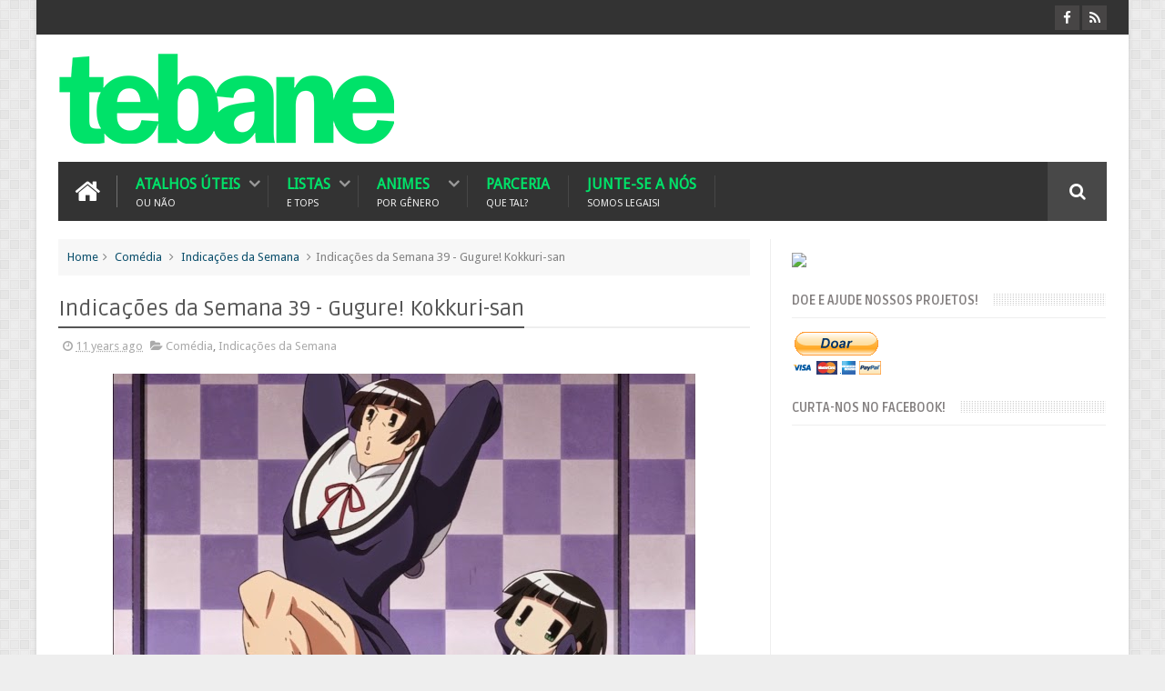

--- FILE ---
content_type: text/javascript; charset=UTF-8
request_url: https://animestebane.blogspot.com/feeds/posts/default/-/Indica%C3%A7%C3%B5es%20da%20Semana?alt=json-in-script&max-results=9&callback=jQuery11100013528505568360938_1768608888872&_=1768608888873
body_size: 33560
content:
// API callback
jQuery11100013528505568360938_1768608888872({"version":"1.0","encoding":"UTF-8","feed":{"xmlns":"http://www.w3.org/2005/Atom","xmlns$openSearch":"http://a9.com/-/spec/opensearchrss/1.0/","xmlns$blogger":"http://schemas.google.com/blogger/2008","xmlns$georss":"http://www.georss.org/georss","xmlns$gd":"http://schemas.google.com/g/2005","xmlns$thr":"http://purl.org/syndication/thread/1.0","id":{"$t":"tag:blogger.com,1999:blog-4143325637685354885"},"updated":{"$t":"2025-12-17T04:45:57.632-03:00"},"category":[{"term":"Indicações da Semana"},{"term":"Notícias"},{"term":"Top 10"},{"term":"Rank Semanal da Jump"},{"term":"Ranking de DVDs"},{"term":"Listinha"},{"term":"Canal Monokami"},{"term":"Capas Coloridas"},{"term":"Ação"},{"term":"5 Qualquer Coisa"},{"term":"Drama"},{"term":"Comédia"},{"term":"Mistério"},{"term":"Animes Destaque Da Semana"},{"term":"Criticas de Personagem"},{"term":"Romance"},{"term":"Destaque"},{"term":"Horror"},{"term":"5 Prints de Anime"},{"term":"Dica Tebane"},{"term":"Indicação de Mangás"},{"term":"Artigo Aleatório Semanal"},{"term":"Criticas de Animes"},{"term":"Artigos Recomendados"},{"term":"Comédia Romântica"},{"term":"Cotidiano"},{"term":"Review de Episódios"},{"term":"Wallpapers de animes"},{"term":"Motivos Tebane"},{"term":"Uma Primeira Impressão - Inverno 2016"},{"term":"Primeira Análise"},{"term":"Um Novo Save"},{"term":"Uma Primeira Listinha"},{"term":"Indicação de Horror"},{"term":"Stalkeando a Staff"},{"term":"Uma Primeira Impressão - Verão 2015"},{"term":"Lendo uma História"},{"term":"Indicação de Animes Clássicos"},{"term":"Ranking de Mangás"},{"term":"Top 10 da Temporada Abril"},{"term":"Icones de Animes"},{"term":"Ouvindo uma música"},{"term":"Uma Primeira Impressão - Outono 2015"},{"term":"Análise de Animes"},{"term":"Meditando No Enredo"},{"term":"Resenha"},{"term":"Top 10 da Temporada Julho"},{"term":"Top da Temporada de Julho 2016"},{"term":"Top da Temporada de Abril 2016"},{"term":"Uma Primeira Impressão - Verão 2016"},{"term":"Legendando o Mangá"},{"term":"Seiyus e seus Trabalhos"},{"term":"Top 10 da Temporada Outubro"},{"term":"Top 5 Temporada Janeiro 2016"},{"term":"Uma Primeira Impressão"},{"term":"Tirinhas"},{"term":"Uma Primeira Impressão - Inverno 2017"},{"term":"Uma Primeira Impressão - Primavera 2016"},{"term":"Verão 2017"},{"term":"Top da Temporada de Outubro 2016"},{"term":"Uma Primeira Impressão - Outono 2016"},{"term":"Aberturas Para Ouvir e Viciar"},{"term":"Aviso"},{"term":"Musical"},{"term":"Outono 2017"},{"term":"Estreias"},{"term":"Notícia"},{"term":"Waifu"},{"term":"Referências em Animes"},{"term":"Especial"},{"term":"Sobrenatural"},{"term":"Temporada de Estreias"},{"term":"Aberturas e Encerramentos"},{"term":"Apenas Comentando"},{"term":"Comedia Romântica da semana"},{"term":"Covers de Anime"},{"term":"Zumbis nos Animes"},{"term":"Conclusão da Temporada"},{"term":"Estúdio Key"},{"term":"Gostando ou Não..."},{"term":"Indicação de Ecchi"},{"term":"Inverno 2018"},{"term":"Mecha"},{"term":"Review de Animes"},{"term":"Top Cosplays"},{"term":"Akame"},{"term":"Akari"},{"term":"Clichê De Animes"},{"term":"Comunicado"},{"term":"Edward Elric"},{"term":"Entrevistando os Leitores"},{"term":"Erros nos Animes"},{"term":"Frases de Animes"},{"term":"Gatchaman Crowds Insight [Online]"},{"term":"Gotoku"},{"term":"Hayate"},{"term":"Karasuma"},{"term":"Karma"},{"term":"Kill me Baby"},{"term":"Koro-sensei"},{"term":"Mio Naganohara"},{"term":"Mirai"},{"term":"Nagisa"},{"term":"Nikki"},{"term":"Opiniões"},{"term":"Ordem dos Animes"},{"term":"Ouuma Shu"},{"term":"Parcerias"},{"term":"Propaganda"},{"term":"Psicológico"},{"term":"Quadros Semanais"},{"term":"Sonya"},{"term":"Sore ga Seiyuu! [Online]"},{"term":"Tatsumi"},{"term":"Tetsuya Kuroko"},{"term":"Touma"},{"term":"Traduções"},{"term":"Uma História Interativa"},{"term":"Vídeos"},{"term":"Yukiteru"}],"title":{"type":"text","$t":"Animes Tebane"},"subtitle":{"type":"html","$t":""},"link":[{"rel":"http://schemas.google.com/g/2005#feed","type":"application/atom+xml","href":"https:\/\/animestebane.blogspot.com\/feeds\/posts\/default"},{"rel":"self","type":"application/atom+xml","href":"https:\/\/www.blogger.com\/feeds\/4143325637685354885\/posts\/default\/-\/Indica%C3%A7%C3%B5es+da+Semana?alt=json-in-script\u0026max-results=9"},{"rel":"alternate","type":"text/html","href":"https:\/\/animestebane.blogspot.com\/search\/label\/Indica%C3%A7%C3%B5es%20da%20Semana"},{"rel":"hub","href":"http://pubsubhubbub.appspot.com/"},{"rel":"next","type":"application/atom+xml","href":"https:\/\/www.blogger.com\/feeds\/4143325637685354885\/posts\/default\/-\/Indica%C3%A7%C3%B5es+da+Semana\/-\/Indica%C3%A7%C3%B5es+da+Semana?alt=json-in-script\u0026start-index=10\u0026max-results=9"}],"author":[{"name":{"$t":"Anonymous"},"uri":{"$t":"http:\/\/www.blogger.com\/profile\/15100511603557767097"},"email":{"$t":"noreply@blogger.com"},"gd$image":{"rel":"http://schemas.google.com/g/2005#thumbnail","width":"16","height":"16","src":"https:\/\/img1.blogblog.com\/img\/b16-rounded.gif"}}],"generator":{"version":"7.00","uri":"http://www.blogger.com","$t":"Blogger"},"openSearch$totalResults":{"$t":"133"},"openSearch$startIndex":{"$t":"1"},"openSearch$itemsPerPage":{"$t":"9"},"entry":[{"id":{"$t":"tag:blogger.com,1999:blog-4143325637685354885.post-7510986878298452387"},"published":{"$t":"2017-03-08T11:52:00.000-03:00"},"updated":{"$t":"2017-03-08T11:52:27.754-03:00"},"category":[{"scheme":"http://www.blogger.com/atom/ns#","term":"Ação"},{"scheme":"http://www.blogger.com/atom/ns#","term":"Drama"},{"scheme":"http://www.blogger.com/atom/ns#","term":"Indicações da Semana"},{"scheme":"http://www.blogger.com/atom/ns#","term":"Romance"}],"title":{"type":"text","$t":"Indicações da Semana 132 - Kyoukai No Kanata!"},"content":{"type":"html","$t":"\u003Ca href=\"https:\/\/blogger.googleusercontent.com\/img\/b\/R29vZ2xl\/AVvXsEgyHdf-SBkqDIOWz_bJKelv0tp23qHLHg47RteXRgo0kuAeKgDNukUpT2jb_ON_-9TY3AN8iO0scmf4OPeCcCf7TQc5wYQaePjvtu86PRMsiolrHsvgxMavRI27Q0nmcSql2JT0onUnHys\/s1600\/Capa+indica%25C3%25A7%25C3%25A3o+Kyoukai.png\" style=\"margin-left: 1em; margin-right: 1em;\"\u003E\u003Cimg border=\"0\" src=\"https:\/\/blogger.googleusercontent.com\/img\/b\/R29vZ2xl\/AVvXsEgyHdf-SBkqDIOWz_bJKelv0tp23qHLHg47RteXRgo0kuAeKgDNukUpT2jb_ON_-9TY3AN8iO0scmf4OPeCcCf7TQc5wYQaePjvtu86PRMsiolrHsvgxMavRI27Q0nmcSql2JT0onUnHys\/s1600\/Capa+indica%25C3%25A7%25C3%25A3o+Kyoukai.png\" \/\u003E\u003C\/a\u003E\u003Cbr \/\u003E\u003Cbr \/\u003E\u003Cbr \/\u003E\u003Cbr \/\u003E\n\u003Cdiv style=\"text-align: right;\"\u003E\n\u003Cdiv style=\"text-align: center;\"\u003E\n\u003Cdiv style=\"text-align: center;\"\u003E\n\u003Cspan style=\"font-size: x-large;\"\u003E\u003Cspan style=\"color: #444444;\"\u003E\u003Cb\u003EKyoukai No Kanata\u003C\/b\u003E\u003C\/span\u003E\u003C\/span\u003E\u003C\/div\u003E\n\u003Cspan style=\"color: #444444;\"\u003E\u003C\/span\u003E\u003C\/div\u003E\n\u003Cspan style=\"color: #444444;\"\u003E12 episódios (Mais filme e ovas) Ano: 2013, Estúdio: Kyoto Animation, Ação\/Sobrenatural\u003C\/span\u003E\u003C\/div\u003E\n\u003Cbr \/\u003E\u003Cbr \/\u003E\u003Cbr \/\u003EA obra original publicada no formato Light Novel do autor Torii Nagomu com ilustração de Kamoi Tomoyo iniciou publicação em junho do ano de 2012 e segue em publicação até hoje. A obra que ganhou menção honrosa na competição de animação de Kyoto, foi adaptada em animação no ano de 2013 pelo renomado estúdio Kyoto Animation (Clannad, Hyouka, K-On) e direção de Ishidate Taichi nome já conhecido na indústria da animação trabalhando como diretor de episódios isolados de obras como Clannad e K-on e controlando o Storybord de obras como Air, Kanon e Clannad. Apesar da experiência de Ishidate, sua colaboração em Kyoukai no Kanata se restringiu apenas a direção enquanto o Storybord ficou nas mãos de Ishihara Tatsuya profissional de larga experiência, diretor do super popular Haruhi Suzumiya no Yuutsu e diretor do recente sucesso Hibike! Euphonium. Com uma equipe e um estúdio de peso,  o sucesso da animação era apenas questão de tempo.\n\n\n\u003Cbr \/\u003E\u003Cbr \/\u003E\n\u003Ctable align=\"center\" cellpadding=\"0\" cellspacing=\"0\" class=\"tr-caption-container\" style=\"margin-left: auto; margin-right: auto; text-align: center;\"\u003E\u003Ctbody\u003E\n\u003Ctr\u003E\u003Ctd style=\"text-align: center;\"\u003E\u003Ca href=\"https:\/\/blogger.googleusercontent.com\/img\/b\/R29vZ2xl\/AVvXsEi1sDoKAwjNKUTaZ6tKJnPrV4iF7QDmWEVFfdsapmfep7CZajBmraNt7Hj2mXEjci5JNFSjmFZ7LJSuGLOB_HX-qm_WfSwRLS3BqPqw1C-wgweB90aZd4ZxBOiUVTIacB7Tt3R09OP-Cmc\/s1600\/A.png\" style=\"margin-left: auto; margin-right: auto;\"\u003E\u003Cimg alt=\"\" border=\"0\" height=\"434\" src=\"https:\/\/blogger.googleusercontent.com\/img\/b\/R29vZ2xl\/AVvXsEi1sDoKAwjNKUTaZ6tKJnPrV4iF7QDmWEVFfdsapmfep7CZajBmraNt7Hj2mXEjci5JNFSjmFZ7LJSuGLOB_HX-qm_WfSwRLS3BqPqw1C-wgweB90aZd4ZxBOiUVTIacB7Tt3R09OP-Cmc\/s640\/A.png\" title=\"Kyoukai No Kanata\" width=\"640\" \/\u003E\u003C\/a\u003E\u003C\/td\u003E\u003C\/tr\u003E\n\u003Ctr\u003E\u003Ctd class=\"tr-caption\" style=\"text-align: center;\"\u003EPrimeiro se matam, depois se tornam grandes amigos inseparáveis. Normal.\u003C\/td\u003E\u003C\/tr\u003E\n\u003C\/tbody\u003E\u003C\/table\u003E\n\u003Cbr \/\u003E\u003Cbr \/\u003EIkaishi são os grandes guerreiros incumbidos de proteger a humanidade de seres conhecidos como Youmu, seres que vivem na obscuridade e se alimentam de seres humanos. A obra se inicia com Nase Hiroomi como protagonista, um Ikaishi de uma das mais poderosas famílias dentre os caçadores de Youmu. Hiroomi recebe de sua irmã mais velha a missão de matar ou capturar um Youmu de máxima periculosidade, e honrado com a missão o garoto ainda não muito experiente aceita a missão e sem querer acaba levando sua irmã mais nova Mitsuki consigo; para surpresa da dupla ao encontrarem o Youmu que precisam matar descobrem que ele é apenas um adolescente, um youmu que antes de tudo é também um humano, um híbrido entre os dois mundos. Hiroomi claramente não se importa com esse detalhe e tenta matar seu alvo, e é nesse momento que alguns estranhos rumores acabam se confirmando, o meio-youmu Akihito é totalmente imortal, mesmo que possa ser ferido ele não poder de forma alguma ser morto. Sendo convencido por sua irmã mais nova, Hiroomi passa a dialogar com Akihito para tentar levar ele até sua família sem mais conflito, porém o rebelde e desconfiado meio-youmu se recusa a ir pacificamente e em meio a isso os interesses de outra família poderosa acabam se envolvendo na situação e logo Hiroomi, Akihito e Mitsuki acabam precisando fugir juntos para preservar suas vidas. A reviravolta se dá quando Akihito sofre um golpe mortal que apenas não o faz morrer por sua habilidade de imortalidade, mas a ferida é suficiente para o fazer descontrolar e revelar o imenso poder que se esconde dentro do aparentemente inofensivo adolescente. Após uma batalha sangrenta e cheia de sacrifícios, enfim Akihito acaba sendo contido e volta a si, e após isso decide seguir com Hirromi sem mais reclamações. E é após isso que a obra enfim começa de verdade, e agora o protagonista é o já conformado Akihito, que antes vivia isolado e agora passa a viver no meio da sociedade, e simultâneo a isso conhece uma estranha garota chamada Kuriyama Mirai, que com semblante melancólico se apresenta ao protagonista, e antes que pudessem perceber seus destinos já estavam interligados. Mirai é descendente de uma já extinta família de poder incalculável, sua habilidade amaldiçoada de controlar o próprio sangue é a única coisa tão perigosa no mundo que possa se igualar ao poder contido por Akihito, e para desespero de toda a sociedade Ikaishi, as duas peças mais poderosas do tabuleiro começam a se unir profundamente. Enquanto a relação de Akihito e Mirai evoluí, muitos interesses externos começam a surgir e a proximidade dos dois começa a incomodar a algumas pessoas e ao mesmo tempo eles precisam lidar com os Youmu que parecem os perseguir todo o tempo. Tudo isso acontece enquanto os personagens tentam manter sua fachada de bons estudantes colegiais!\u003Cbr \/\u003E\u003Cbr \/\u003E\n\u003Ctable align=\"center\" cellpadding=\"0\" cellspacing=\"0\" class=\"tr-caption-container\" style=\"margin-left: auto; margin-right: auto; text-align: center;\"\u003E\u003Ctbody\u003E\n\u003Ctr\u003E\u003Ctd style=\"text-align: center;\"\u003E\u003Ca href=\"https:\/\/blogger.googleusercontent.com\/img\/b\/R29vZ2xl\/AVvXsEi79yJlO-24TdgDRQHD1dKvUdOWouFwARKpwQKMItRZCOeMZZ3JReTsIisCsxjZnhDNztwsokanCW0pMM0Ea7NaIHLmH1MUzwpqLJDZ65cxv-bG06IJ_0s5a3wBA3DchlsNnS5qw0krsoA\/s1600\/B.png\" style=\"margin-left: auto; margin-right: auto;\"\u003E\u003Cimg alt=\"\" border=\"0\" height=\"434\" src=\"https:\/\/blogger.googleusercontent.com\/img\/b\/R29vZ2xl\/AVvXsEi79yJlO-24TdgDRQHD1dKvUdOWouFwARKpwQKMItRZCOeMZZ3JReTsIisCsxjZnhDNztwsokanCW0pMM0Ea7NaIHLmH1MUzwpqLJDZ65cxv-bG06IJ_0s5a3wBA3DchlsNnS5qw0krsoA\/s640\/B.png\" title=\"Kyoukai No Kanata\" width=\"640\" \/\u003E\u003C\/a\u003E\u003C\/td\u003E\u003C\/tr\u003E\n\u003Ctr\u003E\u003Ctd class=\"tr-caption\" style=\"text-align: center;\"\u003EAposto que já sentiu a beleza da animação só com esse print não é?\u003C\/td\u003E\u003C\/tr\u003E\n\u003C\/tbody\u003E\u003C\/table\u003E\n\u003Cbr \/\u003E\u003Cbr \/\u003E\n\nComo já tratada lá em cima, a equipe da obra é sensacional, e tudo que você precisa saber mais sobre essa parte, é que não foi em vão o trabalho de tantos grandes nomes citados lá em cima e de alguns que ainda não citamos, a animação por fim é uma das mais refinadas e belas que você vai encontrar por ai! Não que o enredo não seja atraente, mas posso afirmar que só a animação primorosa de Kyoukai no Kanata já serve de motivo para nós assistirmos o anime e nos darmos por satisfeitos com a obra! Mas é claro que o trabalho de Torii Nogamu precisa ser respeitado, com a construção de um elenco muito humanizado e próximo do público, o autor busca com sucesso prender a atenção em vários dos personagens brevemente introduzidos a série. E ainda partindo da animação, precisamos dar algum crédito a Kamoi Tomoyo que além da criação original do design dos personagens na light novel, trabalhou apoiando Kadowaki Miku para que na adaptação para anime pudéssemos ter melhor resultado possível no design dos personagens. Todo esse cuidado da equipe resultou em uma animação não só fluída, mas igualmente bonita e atraente. Os personagens cheios de vida, e que foram humanizados não só pelo enredo e os conflitos introduzidos ao decorrer da série mas também pelo visual que ficou entre o cotidiano e o fantasioso, na medida certa para que o espectador jamais se esquecesse dos protagonistas mas sem exageros na identidade visual, todo um equilíbrio apenas possível para uma equipe realmente sincronizada, e isso realmente aconteceu por conta da sincronia de toda a equipe já havia trabalhado em vários outros projetos juntos.\u003Cbr \/\u003E\u003Cbr \/\u003E\n\u003Ctable align=\"center\" cellpadding=\"0\" cellspacing=\"0\" class=\"tr-caption-container\" style=\"margin-left: auto; margin-right: auto; text-align: center;\"\u003E\u003Ctbody\u003E\n\u003Ctr\u003E\u003Ctd style=\"text-align: center;\"\u003E\u003Ca href=\"https:\/\/blogger.googleusercontent.com\/img\/b\/R29vZ2xl\/AVvXsEgNxlC238AffsdStIucRwY4lDeZNkdZQy5v4hSif_afN-fAVAUYbs259guF-LY6hBWLH1L4fSaXZ4-yupLwP6xy8YDHwiJHhJ7VEAIToEt5OM8wgNyLlqFFPxl6yUkwFZp-thGeBttPopY\/s1600\/XMODELO.png\" style=\"margin-left: auto; margin-right: auto;\"\u003E\u003Cimg border=\"0\" height=\"434\" src=\"https:\/\/blogger.googleusercontent.com\/img\/b\/R29vZ2xl\/AVvXsEgNxlC238AffsdStIucRwY4lDeZNkdZQy5v4hSif_afN-fAVAUYbs259guF-LY6hBWLH1L4fSaXZ4-yupLwP6xy8YDHwiJHhJ7VEAIToEt5OM8wgNyLlqFFPxl6yUkwFZp-thGeBttPopY\/s640\/XMODELO.png\" width=\"640\" \/\u003E\u003C\/a\u003E\u003C\/td\u003E\u003C\/tr\u003E\n\u003Ctr\u003E\u003Ctd class=\"tr-caption\" style=\"text-align: center;\"\u003EO anime tem foco secundário e muito importante na arte de usar óculos! Fique atento!\u003C\/td\u003E\u003C\/tr\u003E\n\u003C\/tbody\u003E\u003C\/table\u003E\n\u003Cbr \/\u003E\u003Cbr \/\u003ECom um tom fantasioso, mas com um drama bem lúcido e temas bem sedutores ao espectador, a obra foca na ação e ao mesmo tempo passeia por diversos outros elementos como a comédia e o romance, além do drama sempre presente e em desenvolvimento. Ao decorrer da trama muitas são as sequencias de ação, podemos perceber que não houve nenhuma economia na animação, muitas são as sequências sakuga durante a obra, e esses momentos esplendorosos não passam despercebidos na tela! Enfim, se você está buscando por ação bem construída e uma obra que te traz um interesse verdadeiro pelos personagens, eu te recomendo Kyoukai No Kanata, certeza que vai te agradar e você vai se tornar mais um dos muitos fãs do anime!\n\n"},"link":[{"rel":"replies","type":"application/atom+xml","href":"https:\/\/animestebane.blogspot.com\/feeds\/7510986878298452387\/comments\/default","title":"Postar comentários"},{"rel":"replies","type":"text/html","href":"https:\/\/animestebane.blogspot.com\/2017\/03\/indicacoes-da-semana-132-kyoukai-no.html#comment-form","title":"0 Comentários"},{"rel":"edit","type":"application/atom+xml","href":"https:\/\/www.blogger.com\/feeds\/4143325637685354885\/posts\/default\/7510986878298452387"},{"rel":"self","type":"application/atom+xml","href":"https:\/\/www.blogger.com\/feeds\/4143325637685354885\/posts\/default\/7510986878298452387"},{"rel":"alternate","type":"text/html","href":"https:\/\/animestebane.blogspot.com\/2017\/03\/indicacoes-da-semana-132-kyoukai-no.html","title":"Indicações da Semana 132 - Kyoukai No Kanata!"}],"author":[{"name":{"$t":"Kouichi Sakakibara"},"uri":{"$t":"http:\/\/www.blogger.com\/profile\/05703978729249952648"},"email":{"$t":"noreply@blogger.com"},"gd$image":{"rel":"http://schemas.google.com/g/2005#thumbnail","width":"16","height":"16","src":"https:\/\/img1.blogblog.com\/img\/b16-rounded.gif"}}],"media$thumbnail":{"xmlns$media":"http://search.yahoo.com/mrss/","url":"https:\/\/blogger.googleusercontent.com\/img\/b\/R29vZ2xl\/AVvXsEgyHdf-SBkqDIOWz_bJKelv0tp23qHLHg47RteXRgo0kuAeKgDNukUpT2jb_ON_-9TY3AN8iO0scmf4OPeCcCf7TQc5wYQaePjvtu86PRMsiolrHsvgxMavRI27Q0nmcSql2JT0onUnHys\/s72-c\/Capa+indica%25C3%25A7%25C3%25A3o+Kyoukai.png","height":"72","width":"72"},"thr$total":{"$t":"0"}},{"id":{"$t":"tag:blogger.com,1999:blog-4143325637685354885.post-7057892671318982538"},"published":{"$t":"2017-02-15T14:25:00.000-02:00"},"updated":{"$t":"2017-02-15T17:18:20.073-02:00"},"category":[{"scheme":"http://www.blogger.com/atom/ns#","term":"Drama"},{"scheme":"http://www.blogger.com/atom/ns#","term":"Indicações da Semana"},{"scheme":"http://www.blogger.com/atom/ns#","term":"Romance"}],"title":{"type":"text","$t":"  Indicações da Semana 131 - Kareshi Kanojo no Jijou"},"content":{"type":"html","$t":"\u003Ch2 style=\"text-align: center;\"\u003E\n\u003Cbr \/\u003E\u003Cspan style=\"font-size: x-large;\"\u003E\u003Ca href=\"https:\/\/blogger.googleusercontent.com\/img\/b\/R29vZ2xl\/AVvXsEibPrmrVr850Jsv6eBLcB0eW1lPJsvaazCgpdae_N9UeWXIvqv-b5M2Od_q6_9c99ofs0sie9hZTtuIKT5jvgqlAayxQ3afGq59IuvyztOjJhQd0OQvwhWQ5bhtLY4l1fy4RjTkHl4bxcE\/s1600\/Karekano.png\" style=\"margin-left: 1em; margin-right: 1em;\"\u003E\u003Cimg border=\"0\" src=\"https:\/\/blogger.googleusercontent.com\/img\/b\/R29vZ2xl\/AVvXsEibPrmrVr850Jsv6eBLcB0eW1lPJsvaazCgpdae_N9UeWXIvqv-b5M2Od_q6_9c99ofs0sie9hZTtuIKT5jvgqlAayxQ3afGq59IuvyztOjJhQd0OQvwhWQ5bhtLY4l1fy4RjTkHl4bxcE\/s1600\/Karekano.png\" \/\u003E\u003C\/a\u003E\u003Cbr \/\u003E\u003Cbr \/\u003EKareshi Kanojo no Jijou\u003C\/span\u003E\u003C\/h2\u003E\n\u003Cbr \/\u003E\nKare Kano é uma obra original de Tsuda Masami que iniciou publicação na revista shoujo Lala no ano de 1995. O mangá ficou em lançamento por dez anos, sendo finalizado no ano de 2005 com cerca de vinte e um volumes publicados. O anime no entanto, foi lançado no terceiro ano de publicação do mangá, isso no ano de 1998, animação contando com vinte e seis episódios animados pelo estúdio Gainax(Evangelion, Tengen Toppa Gurren Lagann) em colaboração com o estúdio J.C.Staff (Saiki Kusuo, Toradora) e sob a direção de Hideaki Anno renomado diretor de Neon Genesis Evangelion. No Brasil, a obra foi lançada como mangá pela editora Panini.\u003Cbr \/\u003E\n\u003Cbr \/\u003E\nKareshi Kanojo no Jijō mais conhecido no Brasil por Kare Kano - As razões dele, os motivos dela, título esse usado pela Panini na publicação do mangá no Brasil. A obra nos conta a história de Miyazawa Yukino uma garota que desde criança adquiriu o gosto pelos elogios, por alguma razão essa característica marcou a garota, e durante toda sua infância ela passou buscar a aprovação e \u003Ca href=\"https:\/\/blogger.googleusercontent.com\/img\/b\/R29vZ2xl\/AVvXsEgMc9ULc-QbpFD-VvE99lOZzqxhcBLPY3AxUs014RucTEhIruJ9pjgEBIXwqAA8EvxRotf9RxYiwKu8nqYOLqvMe_s3_sf9IxqpCl-W4y8v8etIdlhVX_W3iEVrrhCZSlR1ydKBzE60MuE\/s1600\/A.png\" style=\"clear: left; float: left; margin-bottom: 1em; margin-right: 1em;\"\u003E\u003Cimg border=\"0\" height=\"217\" src=\"https:\/\/blogger.googleusercontent.com\/img\/b\/R29vZ2xl\/AVvXsEgMc9ULc-QbpFD-VvE99lOZzqxhcBLPY3AxUs014RucTEhIruJ9pjgEBIXwqAA8EvxRotf9RxYiwKu8nqYOLqvMe_s3_sf9IxqpCl-W4y8v8etIdlhVX_W3iEVrrhCZSlR1ydKBzE60MuE\/s320\/A.png\" width=\"320\" \/\u003E\u003C\/a\u003Eelogios de todos a sua volta, com o tempo isso se tornou uma obsessão e isso a acompanhou também no colégio, lugar onde ela luta para sempre ser a melhor aluna e também a mais popular. Porém, a verdade é que nenhuma máscara é tão perfeita que nunca caia, e nas palavras da própria personagem \"é cansativo fingir ser quem não é\" por isso quando está em casa ela se torna quase que outra pessoa, Yukino veste seu moletom, prende seu cabelo e deixa de ser tão educada e refinada como é em ambientes públicos. Após o fundamental, onde reinou em absoluto, ela chega no seu primeiro ano colegial com a certeza de que lá também não será diferente, mas é nesse momento que fica surpresa com um rival que surge para roubar o seu tão querido brilho: Arima Sôichiro. Claro que a ambiciosa e vaidosa Yukino não se contentaria em ficar em segundo lugar na atenção das pessoas, e começa uma disputa quase que apenas mental contra o brilhante estudante gênio. A dedicação de Yukino em erguer seu próprio ego é tanto que de fato supera qualquer genialidade, e sendo assim a garota se dedica ao máximo em superar as notas de Arima para assim retomar o brilho que sempre foi seu. Como conclusão de todo seu esforço, realmente ela consegue sobrepujar as notas do protagonista masculino, deixando ele em segundo lugar e retomando seu amado calor popular. A surpresa de Yukino é que ao invés de ganhar a antipatia de Arima, ela ganha sua atenção, que passa a demonstrar interesse por ela cada vez mais, até que declara seu amor para ela, que de pronto recusa e se sente definitivamente superior e inatingível, a garota vaidosa se sente no topo do mundo. Mas claro que todo anime precisa de um ponto de conflito para ter seu enredo em andamento, e é em um domingo que esse ponto surge! Com sua vestimenta relaxada e sua cara preguiçosa Yukino se despede de sua família e fica sozinha em casa, isso até que a campainha toque, correndo ela tem a certeza de que uma de suas irmãs esqueceu alguma coisa, e ao abrir a porta se depara com Arima, que acaba de descobrir seu maior segredo. Conclusão? Ela descobre outro segredo: Ele também tem outra face, e não é tão bonzinho quanto aparenta, e é assim que a relação cheia de altos e baixos do casal começa e é por esse caminho que o anime se desenvolve cheio de dramas e comédia.\u003Cbr \/\u003E\n\u003Cbr \/\u003E\n\u003Cbr \/\u003E\nO anime é do final do ano de 1998, já é de se imaginar que a parte visual dele não seja nenhum ponto de excelência quando comparado a obras atuais, porém, ao menos nos traços e design de personagens há sim um cuidado especial que nos garante um mínimo de conforto para assistir um anime de quase vinte anos de idade! Porém, a animação é bem fraquinha, pode vir a incomodar \u003Ca href=\"https:\/\/blogger.googleusercontent.com\/img\/b\/R29vZ2xl\/AVvXsEhNC90i5_U9VZKGQ3L2vSThkeLRh6iLbhwXb53BMo7VvyajBmI8Vgl-l7VI9JNRhWSpFntR7qNcSUk4ET_6H-4q00r59mTUB5mhkiredJ3astqkjT4gMQgFnmjTl9vDEwd_fIvbpt2f50U\/s1600\/B.png\" style=\"clear: right; float: right; margin-bottom: 1em; margin-left: 1em;\"\u003E\u003Cimg border=\"0\" height=\"217\" src=\"https:\/\/blogger.googleusercontent.com\/img\/b\/R29vZ2xl\/AVvXsEhNC90i5_U9VZKGQ3L2vSThkeLRh6iLbhwXb53BMo7VvyajBmI8Vgl-l7VI9JNRhWSpFntR7qNcSUk4ET_6H-4q00r59mTUB5mhkiredJ3astqkjT4gMQgFnmjTl9vDEwd_fIvbpt2f50U\/s320\/B.png\" width=\"320\" \/\u003E\u003C\/a\u003Equem assiste, e os cenários de fundo são quase inexistentes. Porém, se precisamos de um frescor nessa parte técnica para te animar a assistir, eu preciso confessar um segredo: Se o anime não é lá essas coisas na parte visual e certamente não pode ser comparado com obras atuais, em questão de diálogos ele supera em muito grande parte dos animes recentes! Um pouco perdido nas referências, a obra se apoiou em uma solidez incrível nos diálogos e na narração. Enquanto muito dos animes atuais trabalham em uma linha da suposição e as vezes acabam caindo em um imperdoável fracasso ao introduzir informações básicas sobre os personagens, Kare Kano talvez por falta de referências não cometeu o mesmo erro, exibindo Sobriedade nas linhas de diálogo e passando informações mínimas com detalhismo, ajudando a criar uma sensação de proximidade com os personagens.\u003Cbr \/\u003E\n\u003Cbr \/\u003E\nYukino e Arima são a dupla protagonista, ou melhor casal, e sendo assim o grande tema da obra recaí sobre suas caracteristicas, cada um por si usa uma máscara por algum motivo da vida, ambos são vaidosos e gostam de ter a aprovação de todos ao redor, porém como já dito acima, nenhuma \u003Ca href=\"https:\/\/blogger.googleusercontent.com\/img\/b\/R29vZ2xl\/AVvXsEgUcz1g-j8jJ9XOete0Aaq9TlM2ScFkBJGt9r34No6eFjD60JDghdpteDLmxnfnN4_PqbckY5VcoeP4l0_i2utoahUu7oBkhsPAVwFDhaa90rkGtqv98ESMHB2A8Qwx2LYgclk9OJaeOO8\/s1600\/C.png\" style=\"clear: left; float: left; margin-bottom: 1em; margin-right: 1em;\"\u003E\u003Cimg border=\"0\" height=\"217\" src=\"https:\/\/blogger.googleusercontent.com\/img\/b\/R29vZ2xl\/AVvXsEgUcz1g-j8jJ9XOete0Aaq9TlM2ScFkBJGt9r34No6eFjD60JDghdpteDLmxnfnN4_PqbckY5VcoeP4l0_i2utoahUu7oBkhsPAVwFDhaa90rkGtqv98ESMHB2A8Qwx2LYgclk9OJaeOO8\/s320\/C.png\" width=\"320\" \/\u003E\u003C\/a\u003Emáscara dura para sempre, e é em um momento onde as máscaras estão para cair que os dois se conhecem, o peso que carregam acaba sendo também a substância que os liga. Como casal o anime é brilhante em introduzir e desenvolver a relação que como faz entender o título é cheio de motivos razões pessoais. Durante o anime há uma exploração sistemática do passado de cada personagem e seus sentimentos em relação ao presente, o backstory deles é aproveitado ao máximo e inevitavelmente nos faz considerar muito mais os sentimentos deles e seus motivos.\u003Cbr \/\u003E\n\u003Cbr \/\u003E\nEsse anime é uma indicação para quem realmente gosta de drama e para quem realmente gosta de animes, afinal de contas você vai se meter lá atrás quando a produção de anime não era tão bela e cheia de moe quanto é hoje, é uma oportunidade interessante de conhecer como eram os animes perto de sua origem, secos de influência de outras obras da mesma mídia e com coragem de abordar temas hoje esquecidos e selados. Enfim, se gosta de romance e drama esse anime é perfeito, pois ele tem coragem de ir além do comum, uma oportunidade de conhecer um shoujo um pouco mais ousado! "},"link":[{"rel":"replies","type":"application/atom+xml","href":"https:\/\/animestebane.blogspot.com\/feeds\/7057892671318982538\/comments\/default","title":"Postar comentários"},{"rel":"replies","type":"text/html","href":"https:\/\/animestebane.blogspot.com\/2017\/02\/indicacoes-da-semana-131-kareshi-kanojo.html#comment-form","title":"0 Comentários"},{"rel":"edit","type":"application/atom+xml","href":"https:\/\/www.blogger.com\/feeds\/4143325637685354885\/posts\/default\/7057892671318982538"},{"rel":"self","type":"application/atom+xml","href":"https:\/\/www.blogger.com\/feeds\/4143325637685354885\/posts\/default\/7057892671318982538"},{"rel":"alternate","type":"text/html","href":"https:\/\/animestebane.blogspot.com\/2017\/02\/indicacoes-da-semana-131-kareshi-kanojo.html","title":"  Indicações da Semana 131 - Kareshi Kanojo no Jijou"}],"author":[{"name":{"$t":"Kouichi Sakakibara"},"uri":{"$t":"http:\/\/www.blogger.com\/profile\/05703978729249952648"},"email":{"$t":"noreply@blogger.com"},"gd$image":{"rel":"http://schemas.google.com/g/2005#thumbnail","width":"16","height":"16","src":"https:\/\/img1.blogblog.com\/img\/b16-rounded.gif"}}],"media$thumbnail":{"xmlns$media":"http://search.yahoo.com/mrss/","url":"https:\/\/blogger.googleusercontent.com\/img\/b\/R29vZ2xl\/AVvXsEibPrmrVr850Jsv6eBLcB0eW1lPJsvaazCgpdae_N9UeWXIvqv-b5M2Od_q6_9c99ofs0sie9hZTtuIKT5jvgqlAayxQ3afGq59IuvyztOjJhQd0OQvwhWQ5bhtLY4l1fy4RjTkHl4bxcE\/s72-c\/Karekano.png","height":"72","width":"72"},"thr$total":{"$t":"0"}},{"id":{"$t":"tag:blogger.com,1999:blog-4143325637685354885.post-9116610966829169180"},"published":{"$t":"2017-02-09T19:49:00.000-02:00"},"updated":{"$t":"2017-02-10T11:49:16.182-02:00"},"category":[{"scheme":"http://www.blogger.com/atom/ns#","term":"Horror"},{"scheme":"http://www.blogger.com/atom/ns#","term":"Indicações da Semana"},{"scheme":"http://www.blogger.com/atom/ns#","term":"Mistério"}],"title":{"type":"text","$t":"  Indicações da Semana 130 - Shinrei Tantei Yakumo!"},"content":{"type":"html","$t":"\u003Ca href=\"https:\/\/blogger.googleusercontent.com\/img\/b\/R29vZ2xl\/AVvXsEiTe_oVJhiMMbi39HWMyyfOIsg7x2c6YPFyASyzTRY3TKJyfqocwtIzHfOObWbWg3c0OuvspaurChWGPiMvTPNTYzGxUtyKx3QED5N91acTFe2y3s0Qi5dObZ2eVSHxTSZ920DuOtikkq8\/s1600\/CapaA.png\" style=\"margin-left: 1em; margin-right: 1em;\"\u003E\u003Cimg border=\"0\" src=\"https:\/\/blogger.googleusercontent.com\/img\/b\/R29vZ2xl\/AVvXsEiTe_oVJhiMMbi39HWMyyfOIsg7x2c6YPFyASyzTRY3TKJyfqocwtIzHfOObWbWg3c0OuvspaurChWGPiMvTPNTYzGxUtyKx3QED5N91acTFe2y3s0Qi5dObZ2eVSHxTSZ920DuOtikkq8\/s1600\/CapaA.png\" \/\u003E\u003C\/a\u003E\u003Cbr \/\u003E\n\u003Cbr \/\u003E\n\u003Cbr \/\u003E\n\u003Ch2 style=\"text-align: center;\"\u003E\n\u003Cspan style=\"font-size: x-large;\"\u003EShinrei Tantei Yakumo\u003C\/span\u003E\u003C\/h2\u003E\n\u003Cdiv style=\"text-align: right;\"\u003E\n\u003Ci\u003E13 Episódios, Mistério\/Terror, 2010, Estúdio Bee Train\u003C\/i\u003E\u003C\/div\u003E\n\u003Cbr \/\u003E\nO que você faria se pudesse ver espíritos? Certamente muita gente usaria de tal habilidade para lucrar as custas daqueles que já se foram, e é em um dilema assim que é baseada a vida de Yakumo, um estudante universitário que tem o dom de ver espíritos, e não consegue ter paz enquanto não os ajuda a descansar.\u003Cbr \/\u003E\n\u003Cbr \/\u003E\nHaruka, também universitária, um dia recebe a notícia que uma grande amiga sua está no hospital, e os rumores são de que ela foi possuída, afinal de contas, mesmo com a saúde intacta ela continua em um bizarro estado onde alterna entre uma lucidez bem fraca e a total inconsciência. Querendo ajudar a amiga, Haruka dá ouvidos a alguns comentários estranhos da universidade, de que um estudante não muito sociável pode ver espíritos. Haruka movida pelo sentimento de amizade vai em busca de ajuda para sua amiga, e em uma sala de clube usada por apenas uma \u003Ca href=\"https:\/\/blogger.googleusercontent.com\/img\/b\/R29vZ2xl\/AVvXsEgSi6dh6DdsThvbbdTxvBMRvl0GNDRGsw2R4zQrFooC0E3sIBUEZFQ8XdTEg0pnMOBSQO9FY0LJp-B8sT4Yzy187jelpuI84Aw5NgvKSVL_nk8hgr07qDr5Y4jdG91aOrfbW5yglKAnxrs\/s1600\/A.png\" style=\"clear: left; float: left; margin-bottom: 1em; margin-right: 1em;\"\u003E\u003Cimg border=\"0\" height=\"217\" src=\"https:\/\/blogger.googleusercontent.com\/img\/b\/R29vZ2xl\/AVvXsEgSi6dh6DdsThvbbdTxvBMRvl0GNDRGsw2R4zQrFooC0E3sIBUEZFQ8XdTEg0pnMOBSQO9FY0LJp-B8sT4Yzy187jelpuI84Aw5NgvKSVL_nk8hgr07qDr5Y4jdG91aOrfbW5yglKAnxrs\/s320\/A.png\" width=\"320\" \/\u003E\u003C\/a\u003Epessoa, conhece Yakumo. A primeira impressão de Haruka não é nada boa, afinal de contas Yakumo acaba se vendendo como um charlatão quando trapaceia e mente sobre paranormalidade para ganhar dinheiro. O surpreendente vem a seguir, quando Yakumo decide conversar sério com a garota, e em breves momentos prova sua legitimidade, para tal, ele narra sobre a falecida irmã de Haruka, e toca em um ponto bem sensível da garota, que sempre acreditou que a morte de sua irmã fora culpa sua. Após introdução, e uma confiança novamente firmada, há o acerto de que Yakumo acompanhará Haruka para desvendar o mistério de sua amiga possuída, e é com esse pequeno conflito que eles acabam se aproximando, e um tom de romance surge imediatamente. Enquanto Haruka é animada e expõem seus sentimentos sem grande critério, Yakumo é mais calado e contido, e o motivo é logo revelado no início da obra: Os poderes de Yakumo não são tão agradáveis. O poder vem de seu olho avermelhado, que ele esconde com uma lente, isso para não causar alvoroço por onde passa. Devido a coloração bizarra de seus olhos, a mãe de Yakumo o abandonou logo após tentar o matar e falhar; devido a isso Yakumo tomou para si uma personalidade contida e serena, onde quase nunca revela seus verdadeiros sentimentos.\u003Cbr \/\u003E\n\u003Cbr \/\u003E\n\u003Cbr \/\u003E\nO anime é quase todo ele dividido em pequenos arcos episódicos, quando muito os arcos ocupam dois episódios. Com treze episódios a adaptação do estúdio Bee Train (Medarot,Hyouge Mono), \u003Ca href=\"https:\/\/blogger.googleusercontent.com\/img\/b\/R29vZ2xl\/AVvXsEjsMdxfaG8SEa5jOvbuEPun37L3uliOIVzx-uqrahCDxrbVDKXTXZ7tFrY-d1WUtfT5YOzStSiQ6pDEz8LsOxbbVdDCxauYZRNcXBfwkE0ulxeW0uhJULofqijgteuyuw3HUT7_L_6NsOM\/s1600\/V.png\" style=\"clear: right; float: right; margin-bottom: 1em; margin-left: 1em;\"\u003E\u003Cimg border=\"0\" height=\"217\" src=\"https:\/\/blogger.googleusercontent.com\/img\/b\/R29vZ2xl\/AVvXsEjsMdxfaG8SEa5jOvbuEPun37L3uliOIVzx-uqrahCDxrbVDKXTXZ7tFrY-d1WUtfT5YOzStSiQ6pDEz8LsOxbbVdDCxauYZRNcXBfwkE0ulxeW0uhJULofqijgteuyuw3HUT7_L_6NsOM\/s320\/V.png\" width=\"320\" \/\u003E\u003C\/a\u003Ee contando com direção e Storybord de Tomoyuki Kurokawa (Naruto: Shippuuden, Guilty Crown), a obra nasceu em 2010 sendo adaptada a partir da Light Novel de Manabu Kaminaga, o autor publica sua obra desde o ano de 2004 e segue em publicação até o atual momento. O light novel também deu origem ao mangá homônimo cujo a arte foi feita por Oda Suzuka, o mangá foi lançado em quatorze volumes e foi finalizado no ano de 2016, sendo ele publicado na revista Asuka Mensal, e no Brasil publicado pela editora Panini.\u003Cbr \/\u003E\n\u003Cbr \/\u003E\nNão bastando ser um mistério do tipo instantaneamente atraente, a obra vem contando com uma camada fina, mas ainda visível de um terror psicológico e bastante melancólico. Mas não só isso, como um enredo fácil de ser compreendido, e que segue todo o tempo com linhas de diálogo acima do padrão mais comum em animes, ou seja, com um certo tom sóbrio inserido em meio a tudo.\u003Cbr \/\u003E\n\u003Cbr \/\u003E\nO elenco do anime, apesar de minha leve descrição levantar a ideia de que conta apenas com dois personagens, é bem mais que restrito ao casal protagonista, vai além e ousa ao adicionar um detetive de meia idade com um tom de galã de boteco, um velho legista cheio de si e com \u003Ca href=\"https:\/\/blogger.googleusercontent.com\/img\/b\/R29vZ2xl\/AVvXsEgXt2MLl2hRa3mzpXMcV6rp5EfWD_up_c0S_aMx84sHQpfPkSUSO2kmBfYlDg1iZK9iH5DSDNLszqEtn8Vrr4kuxcYLgw5HZOOgxKW5jYtHlbf_dEII2Iwr48t6uQmdba23cPS8InXyjZU\/s1600\/S.png\" style=\"clear: left; float: left; margin-bottom: 1em; margin-right: 1em;\"\u003E\u003Cimg border=\"0\" height=\"217\" src=\"https:\/\/blogger.googleusercontent.com\/img\/b\/R29vZ2xl\/AVvXsEgXt2MLl2hRa3mzpXMcV6rp5EfWD_up_c0S_aMx84sHQpfPkSUSO2kmBfYlDg1iZK9iH5DSDNLszqEtn8Vrr4kuxcYLgw5HZOOgxKW5jYtHlbf_dEII2Iwr48t6uQmdba23cPS8InXyjZU\/s320\/S.png\" width=\"320\" \/\u003E\u003C\/a\u003Eassumido amor por sua profissão e o contato com cadáveres, temos também o jovem detetive perdido e sempre bem humorado, o monge tio de Yakumo junto da pequena Nao e por fim, ao menos na camada mais fina e exterior da obra, a jornalista filha de um importante chefe de polícia que luta para fazer o seu nome se destacar do nome de seu pai. Há também o elenco mais oculto, como o grande vilão da obra e os demais personagens de importância totalmente irrelevante ou pouco influentes no enredo base. Em todo caso, o elenco como um todo funciona bem, principalmente com protagonistas não dependem um do outro como acessórios de sua movimentação. Haruka como protagonista acaba sendo bastante dependente de Yakumo, mas não o tempo todo, ela tem seu mérito e brilho próprio, principalmente quando ela acaba sendo o sustento do Yakumo.\u003Cbr \/\u003E\n\u003Cbr \/\u003E\n\u003Cbr \/\u003E\nEntão essa é a indicação de hoje, uma bela obra de mistério e terror, com um bom elenco e uma grande pitada de romance bem ao estilo comum na demografia shoujo. Se seu interesse é um anime de fato assustador, pode ser que esse acabe te decepcionando um pouco, mas se prefere um terror mais psicológico misturado de suspense e mistério, certamente esse vai cair bem."},"link":[{"rel":"replies","type":"application/atom+xml","href":"https:\/\/animestebane.blogspot.com\/feeds\/9116610966829169180\/comments\/default","title":"Postar comentários"},{"rel":"replies","type":"text/html","href":"https:\/\/animestebane.blogspot.com\/2017\/02\/indicacoes-da-semana-130-shinrei-tantei.html#comment-form","title":"1 Comentários"},{"rel":"edit","type":"application/atom+xml","href":"https:\/\/www.blogger.com\/feeds\/4143325637685354885\/posts\/default\/9116610966829169180"},{"rel":"self","type":"application/atom+xml","href":"https:\/\/www.blogger.com\/feeds\/4143325637685354885\/posts\/default\/9116610966829169180"},{"rel":"alternate","type":"text/html","href":"https:\/\/animestebane.blogspot.com\/2017\/02\/indicacoes-da-semana-130-shinrei-tantei.html","title":"  Indicações da Semana 130 - Shinrei Tantei Yakumo!"}],"author":[{"name":{"$t":"Kouichi Sakakibara"},"uri":{"$t":"http:\/\/www.blogger.com\/profile\/05703978729249952648"},"email":{"$t":"noreply@blogger.com"},"gd$image":{"rel":"http://schemas.google.com/g/2005#thumbnail","width":"16","height":"16","src":"https:\/\/img1.blogblog.com\/img\/b16-rounded.gif"}}],"media$thumbnail":{"xmlns$media":"http://search.yahoo.com/mrss/","url":"https:\/\/blogger.googleusercontent.com\/img\/b\/R29vZ2xl\/AVvXsEiTe_oVJhiMMbi39HWMyyfOIsg7x2c6YPFyASyzTRY3TKJyfqocwtIzHfOObWbWg3c0OuvspaurChWGPiMvTPNTYzGxUtyKx3QED5N91acTFe2y3s0Qi5dObZ2eVSHxTSZ920DuOtikkq8\/s72-c\/CapaA.png","height":"72","width":"72"},"thr$total":{"$t":"1"}},{"id":{"$t":"tag:blogger.com,1999:blog-4143325637685354885.post-3187817290595082252"},"published":{"$t":"2017-02-03T16:33:00.002-02:00"},"updated":{"$t":"2017-02-04T11:21:45.575-02:00"},"category":[{"scheme":"http://www.blogger.com/atom/ns#","term":"Cotidiano"},{"scheme":"http://www.blogger.com/atom/ns#","term":"Drama"},{"scheme":"http://www.blogger.com/atom/ns#","term":"Indicações da Semana"}],"title":{"type":"text","$t":"Indicações da Semana 129 - Udon no Kuni no Kiniro Kemari"},"content":{"type":"html","$t":"\u003Cdiv style=\"text-align: center;\"\u003E\n\u003Ca href=\"https:\/\/blogger.googleusercontent.com\/img\/b\/R29vZ2xl\/AVvXsEhlnGyMRBvf-R9MSXTjVQW2ctK_D7tDmmuGLn-MCTuCxxiKZlRox5pBY3dE9xHBQpT67neZ92hPZT_cBOJe4_kHb4d4iwMec1p9D97rQNqwkQ5OdKT4R2Ja5-ECCQagvZrtXGm0HgOb6yg\/s1600\/Udoncapa.png\" style=\"margin-left: 1em; margin-right: 1em;\"\u003E\u003Cimg border=\"0\" src=\"https:\/\/blogger.googleusercontent.com\/img\/b\/R29vZ2xl\/AVvXsEhlnGyMRBvf-R9MSXTjVQW2ctK_D7tDmmuGLn-MCTuCxxiKZlRox5pBY3dE9xHBQpT67neZ92hPZT_cBOJe4_kHb4d4iwMec1p9D97rQNqwkQ5OdKT4R2Ja5-ECCQagvZrtXGm0HgOb6yg\/s1600\/Udoncapa.png\" \/\u003E\u003C\/a\u003E\u003Cbr \/\u003E\nBem-vindo(a)\n ao nosso artigo semanal de Indicações de Anime, onde toda semana eu \nrecomendarei um anime (avá) falando um pouco sobre ele sem Spoilers para\n que você possa checar se ele faz o seu tipo ou não!\u003Cbr \/\u003E\n\u003Cbr \/\u003E\n***\u003Cbr \/\u003E\n\u003Cspan style=\"color: #444444;\"\u003EYopa Pessoal! Mais uma indicação semanal para os senhores, aproveitem...\u003C\/span\u003E\u003Cspan style=\"color: #444444;\"\u003E\u003Cbr \/\u003E\u003C\/span\u003E\n\u003Cspan style=\"color: #444444;\"\u003EInclusive, se você é novato por aqui, pega seu \u003Ca href=\"http:\/\/animestebane.blogspot.com.br\/2015\/02\/artigo-aleatorio-14-lista-significados.html\" target=\"_blank\"\u003Edicionário otaku\u003C\/a\u003E, ele salvará sua vida!\u003C\/span\u003E\u003C\/div\u003E\n\u003Cdiv class=\"separator\" style=\"clear: both; text-align: center;\"\u003E\n\u003Ca href=\"https:\/\/blogger.googleusercontent.com\/img\/b\/R29vZ2xl\/AVvXsEj7nNXW4z2l5KPGxB109KRQ_D4BJ85s0Qb-D4r2Nzy9XjiKoN_QypiXFGjjhcLklOw1_KU6HjAim45U0cvdYrW6Dw8Vj4oArK1rXol4GCgOLEzPpAgYgMfjm-6ntk8FoUiTMP0VvLPG0zs\/s1600\/sobre.png\" style=\"margin-left: 1em; margin-right: 1em;\"\u003E\u003Cimg border=\"0\" src=\"https:\/\/blogger.googleusercontent.com\/img\/b\/R29vZ2xl\/AVvXsEj7nNXW4z2l5KPGxB109KRQ_D4BJ85s0Qb-D4r2Nzy9XjiKoN_QypiXFGjjhcLklOw1_KU6HjAim45U0cvdYrW6Dw8Vj4oArK1rXol4GCgOLEzPpAgYgMfjm-6ntk8FoUiTMP0VvLPG0zs\/s1600\/sobre.png\" \/\u003E\u003C\/a\u003E\u003C\/div\u003E\n\u003Cbr \/\u003E\n\u003Ca href=\"https:\/\/blogger.googleusercontent.com\/img\/b\/R29vZ2xl\/AVvXsEhcAxrlcdSLB-hPhfkDOiRz8-t2NLSZ5dVqy15IfQJ1KQK1VCsHLPyfHHXSdHwm2VSxBC9Gk_mmWfXz0H0YlXXfmdrhpur2beyL4dpS5nT9p1Gr6DoDBCbCBmM12L4kKED3vDLJS5-tZn0\/s1600\/82343.jpg\" style=\"clear: left; float: left; margin-bottom: 1em; margin-right: 1em;\"\u003E\u003Cimg border=\"0\" src=\"https:\/\/blogger.googleusercontent.com\/img\/b\/R29vZ2xl\/AVvXsEhcAxrlcdSLB-hPhfkDOiRz8-t2NLSZ5dVqy15IfQJ1KQK1VCsHLPyfHHXSdHwm2VSxBC9Gk_mmWfXz0H0YlXXfmdrhpur2beyL4dpS5nT9p1Gr6DoDBCbCBmM12L4kKED3vDLJS5-tZn0\/s1600\/82343.jpg\" \/\u003E\u003C\/a\u003E\u003Cb\u003ENome:\u003C\/b\u003E Udon no Kuni no Kiniro Kemari\u003Cbr \/\u003E\n\u003Cb\u003EAno de lançamento:\u003C\/b\u003E 2016\u003Cbr \/\u003E\n\u003Cb\u003EGêneros:\u003C\/b\u003E\u0026nbsp; Drama, Cotidiano, Sobrenatural\u003Cbr \/\u003E\n\u003Cb\u003ENumero de episódios:\u003C\/b\u003E12\u003Cbr \/\u003E\n\u003Cbr \/\u003E\n\u003Cbr \/\u003E\n\u003Cbr \/\u003E\n\u003Cbr \/\u003E\n\u003Cbr \/\u003E\n\u003Cbr \/\u003E\n\u003Cbr \/\u003E\n\u003Cbr \/\u003E\n\u003Cbr \/\u003E\n\u003Cbr \/\u003E\n\u003Cbr \/\u003E\n\u003Cbr \/\u003E\n\u003Cbr \/\u003E\n\u003Cbr \/\u003E\n\u003Cdiv class=\"separator\" style=\"clear: both; text-align: center;\"\u003E\n\u003Ca href=\"https:\/\/blogger.googleusercontent.com\/img\/b\/R29vZ2xl\/AVvXsEiru3nkS-rVhYuJ6qDeX5MsmdY3upbWStZ-VMCp8mGraPCNKXjFVjtSlFTQUKfuTVu6QjsUgg00hK1uXJ4S1TpDgdVIF3C8tUXiiOwQJT8uM06we-dFNPYcaVwXV1x96O0_j6sH_Tl4cNE\/s1600\/enredo.png\" style=\"margin-left: 1em; margin-right: 1em;\"\u003E\u003Cimg border=\"0\" src=\"https:\/\/blogger.googleusercontent.com\/img\/b\/R29vZ2xl\/AVvXsEiru3nkS-rVhYuJ6qDeX5MsmdY3upbWStZ-VMCp8mGraPCNKXjFVjtSlFTQUKfuTVu6QjsUgg00hK1uXJ4S1TpDgdVIF3C8tUXiiOwQJT8uM06we-dFNPYcaVwXV1x96O0_j6sH_Tl4cNE\/s1600\/enredo.png\" \/\u003E\u003C\/a\u003E\u003C\/div\u003E\n\u003Cbr \/\u003E\n\u003Cspan style=\"color: #666666;\"\u003EApós muitos anos longe de casa, Tawara Souta acaba voltando para a pequena cidade onde nasceu e cresceu para o velório de seu pai; muita coisa mudou no lugar, mas ainda continua sendo uma pequena cidade que em nada pode ser comparada com a grandiosa Tokyo para onde ele se mudou ainda jovem. Apesar de ainda não conseguir gostar da cidade, Souta aproveita sua estada que inicialmente seria breve para rever os amigos que deixou e poder colocar seus sentimentos no lugar certo. Visitando a casa onde passou toda sua infância, um sentimento de nostalgia o atinge com força, e o pequeno restaurante de Udon onde seu pai sempre trabalhou lhe traz difíceis e pesadas lembranças de um passado muito bom, mas que o faz carregar certos arrependimentos. Nesse clima bastante sentimental, onde o protagonista tenta se encontrar e se livrar de seus arrependimentos, ele começa a mexer nos objetos antigos do restaurante de seu pai, e percebe que em um pequeno recipiente há alguma coisa se movendo, curioso Souta abre o pequeno barril e para sua surpresa há uma criança no interior! Assustado, ele se precipita e acaba caindo, e diante de seus olhos o pequeno garoto loiro pega um saco de farinha e saí correndo desesperado; como se sua vida dependesse disso, esse foi o encontro que mudou o destino de Souta. O susto no mesmo instante o faz ter ainda mais receio da pequena cidade, mas logo colocaria muitas coisas na perspectiva correta.\u003Cbr \/\u003E\u003Cbr \/\u003E\u003Cbr \/\u003EDebaixo de chuva, enquanto volta para casa o passado volta a assombrar Souta, mas é nesse momento que ele reencontra a pequena criança de antes, sentada na frente do restaurante ele parece esperar por alguém; como esperado de alguém com trinta anos de idade, Souta imediatamente ignora a farinha roubada e tenta entender como a criança está perdida na porta do \u003C\/span\u003E\u003Cspan style=\"color: #666666;\"\u003E\u003Ca href=\"https:\/\/blogger.googleusercontent.com\/img\/b\/R29vZ2xl\/AVvXsEiscpcZ6S2MLoJOQd1gmTfombJJqfGyYaLt-VYMZZ0N_XGJ45xtuH95vQ8oLf0NdxF0z4uPTyPEqi24Pk9G8kH6-TTHV3WRi7dnXBBSP0arPDqB3MfNkVwdkwta-TiZQA4f6GY05OY9lQQ\/s1600\/Udon2.png\" style=\"clear: left; float: left; margin-bottom: 1em; margin-right: 1em;\"\u003E\u003Cimg border=\"0\" height=\"195\" src=\"https:\/\/blogger.googleusercontent.com\/img\/b\/R29vZ2xl\/AVvXsEiscpcZ6S2MLoJOQd1gmTfombJJqfGyYaLt-VYMZZ0N_XGJ45xtuH95vQ8oLf0NdxF0z4uPTyPEqi24Pk9G8kH6-TTHV3WRi7dnXBBSP0arPDqB3MfNkVwdkwta-TiZQA4f6GY05OY9lQQ\/s320\/Udon2.png\" width=\"320\" \/\u003E\u003C\/a\u003Eestabelecimento já fechado e como não obtém respostas acaba convidando a misteriosa criança para comer Udon. Já que a própria criança não fornece nenhuma informação pessoal, Souta decide o levar até a policia para tentar descobrir onde estão e quem são seus pais, e é nesse ponto que um mistério começa a se formar. Nos poucos momentos que passa junto da criança Souta começa a lembrar muito mais nitidamente do passado distante, e isso começa a trazer de certa forma paz a seu coração arrependido, mas ao mesmo tempo algumas frustrações que havia enterrado no mais profundo de seu coração começam a surgir, e inevitavelmente o personagem começa a perceber que não está tudo tão bem como quer demonstrar a todos; ele precisa acertar coisas do passado. Em um pequeno incidente a criança que Souta decidiu chamar de Poco, acaba criando pelo em todo corpo e uma cauda e até orelhas \u003Cbr \/\u003Ede animal! Souta desesperado leva o pequeno Poco para longe de tudo e todos, e lá ele concluí que aquilo não é uma criança normal, e sim um Tanuki que por algum motivo tomou forma humana!\u003Cbr \/\u003E\u003Cbr \/\u003E Perto de Poco o passado de Souta fica cada vez mais nítido e alguns problemas do passado começam a ressurgir assim como boas memórias do passado; Souta decide que irá manter Poco por perto, mas claro que isso não será nada fácil, uma verdadeira aventura os aguarda, e Souta irá precisar de muita força para superar alguns desafios enquanto um verdadeiro milagre acontece bem a sua frente.\u003C\/span\u003E\u003Cspan style=\"color: #666666;\"\u003E\u003Cbr \/\u003E\u003C\/span\u003E\u003Cbr \/\u003E\n\u003Cdiv class=\"separator\" style=\"clear: both; text-align: center;\"\u003E\n\u003Ca href=\"https:\/\/blogger.googleusercontent.com\/img\/b\/R29vZ2xl\/AVvXsEiY5PmRFM16m9sV7dQ9gEbpAEt-M4LWopluZqThRC3q6ZRkRJNL-eMt1cEY149saZFn6au2juhjSodDpwh8mw3Wx5r9i9R7q8rA5-mhaxIMdI4wD29dkVXVl3xoOb4g0xG-ChQfpo_jNQw\/s1600\/extras.png\" style=\"margin-left: 1em; margin-right: 1em;\"\u003E\u003Cimg border=\"0\" src=\"https:\/\/blogger.googleusercontent.com\/img\/b\/R29vZ2xl\/AVvXsEiY5PmRFM16m9sV7dQ9gEbpAEt-M4LWopluZqThRC3q6ZRkRJNL-eMt1cEY149saZFn6au2juhjSodDpwh8mw3Wx5r9i9R7q8rA5-mhaxIMdI4wD29dkVXVl3xoOb4g0xG-ChQfpo_jNQw\/s1600\/extras.png\" \/\u003E\u003C\/a\u003E\u003C\/div\u003E\n\u003Cspan style=\"color: #666666;\"\u003ENão vamos mentir que a primeiro ponto só podemos ver drama surgindo na proposta inicial do anime, mas a verdade é que junto do drama temos um cotidiano bem gostoso e calmo, além de cenas de comédia bem engatadas e um mistério de segunda importância para o enredo que aos poucos vai tomando forma. Esse é um anime que pula bem fora dos trilhos convencionais dos animes, o drama não é nem de perto a proposta comum do gênero que normalmente arrasta uma fila de colegiais e seus problemas.\u003Cbr \/\u003E\u003Cbr \/\u003ECom um elenco sempre em evolução, a obra porém tem grande foco nos dois protagonistas Souta e Poco, sendo Souta um homem com seus trinta anos de idade e que apesar de uma personalidade bem gentil e as vezes desajeitado, consegue encaixar muito bem no personagem proposto, ele não é infantil e sabe muito bem de suas responsabilidades, seu passado o afeta de forma negativa em alguns momentos, porém há esforço de sua parte em seguir sempre em frente, e não distante disso ele não tem objetivos ou mudanças repentinas de sonhos de vida, o enredo não faz isso ser \u003C\/span\u003E\u003Cspan style=\"color: #666666;\"\u003E\u003Ca href=\"https:\/\/blogger.googleusercontent.com\/img\/b\/R29vZ2xl\/AVvXsEhLuXtZUTPZcj3ijvegt6j04C4VFQezm00bPNYrupbTlAIz1zQzZsNY6upaYq59TbuvO796wXiemYcco2QWLdyIBkCboKsABZ8FYBpT0_2x-hAMhJlulbJZUfJmc9un7cn0Bo4PLNrnjuk\/s1600\/Udon3.png\" style=\"clear: right; float: right; margin-bottom: 1em; margin-left: 1em;\"\u003E\u003Cimg border=\"0\" height=\"195\" src=\"https:\/\/blogger.googleusercontent.com\/img\/b\/R29vZ2xl\/AVvXsEhLuXtZUTPZcj3ijvegt6j04C4VFQezm00bPNYrupbTlAIz1zQzZsNY6upaYq59TbuvO796wXiemYcco2QWLdyIBkCboKsABZ8FYBpT0_2x-hAMhJlulbJZUfJmc9un7cn0Bo4PLNrnjuk\/s320\/Udon3.png\" width=\"320\" \/\u003E\u003C\/a\u003Epossível ou necessário, e digo isso com consciência de que a proposta inicial levava a crer que haveria uma brecha com uma pegada um pouco adolescente nessa questão de “sonhos para o futuro” ou “Objetivo de vida” mas o desenvolver do anime nos mostra que mesmo nesse elemento há um bom desenvolvimento. Além do Souta temos o pequeno Poco, um personagem simplesmente agradável e que torna as cenas mais sérias e fixas em algo mais móvel e divertido de se acompanhar, Poco apesar de sua posição no enredo acaba sendo sempre a grande engrenagem do enredo, é ele quem coloca todos os acontecimentos nos trilhos e dá uma assistência bem direta ao personagem de Souta que muito se desenvolve por conta de Poco e suas atitudes.\u003Cbr \/\u003E\u003Cbr \/\u003EPerceba que nesse tipo de proposta, é natural que o público espere algum tipo de romance, mas eu me sentiria um mentiroso se eu já não estragasse essa sua expectativa aqui, não vai acontecer nenhum romance no anime! Você não vai ter nem espaço de Shippar ninguém com ninguém, o anime é bem definitivo nisso, os personagens são na maioria adultos e com famílias, o grande desconectado da história é o protagonista, e o anime infelizmente não tenta colar esse elemento romântico no lugar certo. Apesar de tudo é um anime bem divertido, uma pegada semelhante a Usagi Drop, outro anime onde há a criação de uma criança. É um ótimo anime para quem curte essa pegada de Josei bem sóbrio.\u003C\/span\u003E\u003Cbr \/\u003E\n\u003Cdiv class=\"separator\" style=\"clear: both; text-align: center;\"\u003E\n\u003Ca href=\"https:\/\/blogger.googleusercontent.com\/img\/b\/R29vZ2xl\/AVvXsEj2Rh8WP_ZEd2PorA0F0NIppuk9z4PUFZMhjgTJdL0CYlp9INhTfvfpYVWRhdD8aldaWrkSh9LbLwvFMb7DWjoZ1QATqSd6tJe4ANOR8kHUmFpg-ukb7Tq6DGgWOAxnKs2K_dwPWPvJ-j8\/s1600\/conclus%25C3%25A3o.png\" style=\"margin-left: 1em; margin-right: 1em;\"\u003E\u003Cimg border=\"0\" src=\"https:\/\/blogger.googleusercontent.com\/img\/b\/R29vZ2xl\/AVvXsEj2Rh8WP_ZEd2PorA0F0NIppuk9z4PUFZMhjgTJdL0CYlp9INhTfvfpYVWRhdD8aldaWrkSh9LbLwvFMb7DWjoZ1QATqSd6tJe4ANOR8kHUmFpg-ukb7Tq6DGgWOAxnKs2K_dwPWPvJ-j8\/s1600\/conclus%25C3%25A3o.png\" \/\u003E\u003C\/a\u003E\u003C\/div\u003E\n\u003Cbr \/\u003E\n\u003Cspan style=\"color: #666666;\"\u003E\u003Cbr \/\u003E\u003C\/span\u003E\u003Cspan style=\"color: #666666;\"\u003E\u003Ca href=\"https:\/\/blogger.googleusercontent.com\/img\/b\/R29vZ2xl\/AVvXsEiqSNwR-hrOfDZEoVVmf86aXMOFLkjQ2EPwJEOrRqFw19a_zojDUnj9SQFd2rI0RPNoZZx1KNO62Y6-aubyEl2cyBLefyMjxk5a5rCmcDS6PH_8phJhX5ByXt-pYcfXlVH-aDtc4-kSID8\/s1600\/Udon1.png\" style=\"clear: left; float: left; margin-bottom: 1em; margin-right: 1em;\"\u003E\u003Cimg border=\"0\" height=\"195\" src=\"https:\/\/blogger.googleusercontent.com\/img\/b\/R29vZ2xl\/AVvXsEiqSNwR-hrOfDZEoVVmf86aXMOFLkjQ2EPwJEOrRqFw19a_zojDUnj9SQFd2rI0RPNoZZx1KNO62Y6-aubyEl2cyBLefyMjxk5a5rCmcDS6PH_8phJhX5ByXt-pYcfXlVH-aDtc4-kSID8\/s320\/Udon1.png\" width=\"320\" \/\u003E\u003C\/a\u003EEnfim, se você gosta de drama e por algum motivo busca algum anime bem mais sóbrio, sem exageros mas com consistência e um enredo bem caloroso e divertido, certamente esse vai cair como uma luva para você! Como eu disse no texto, é uma pegada semelhante a Usagi Drop ou Amama To Inazuma, então se é grande fã desse tipo de obra, certamente essa será mais uma a te agradar e divertir!\u003C\/span\u003E"},"link":[{"rel":"replies","type":"application/atom+xml","href":"https:\/\/animestebane.blogspot.com\/feeds\/3187817290595082252\/comments\/default","title":"Postar comentários"},{"rel":"replies","type":"text/html","href":"https:\/\/animestebane.blogspot.com\/2017\/02\/indicacoes-da-semana-129-udon-no-kuni.html#comment-form","title":"0 Comentários"},{"rel":"edit","type":"application/atom+xml","href":"https:\/\/www.blogger.com\/feeds\/4143325637685354885\/posts\/default\/3187817290595082252"},{"rel":"self","type":"application/atom+xml","href":"https:\/\/www.blogger.com\/feeds\/4143325637685354885\/posts\/default\/3187817290595082252"},{"rel":"alternate","type":"text/html","href":"https:\/\/animestebane.blogspot.com\/2017\/02\/indicacoes-da-semana-129-udon-no-kuni.html","title":"Indicações da Semana 129 - Udon no Kuni no Kiniro Kemari"}],"author":[{"name":{"$t":"Kouichi Sakakibara"},"uri":{"$t":"http:\/\/www.blogger.com\/profile\/05703978729249952648"},"email":{"$t":"noreply@blogger.com"},"gd$image":{"rel":"http://schemas.google.com/g/2005#thumbnail","width":"16","height":"16","src":"https:\/\/img1.blogblog.com\/img\/b16-rounded.gif"}}],"media$thumbnail":{"xmlns$media":"http://search.yahoo.com/mrss/","url":"https:\/\/blogger.googleusercontent.com\/img\/b\/R29vZ2xl\/AVvXsEhlnGyMRBvf-R9MSXTjVQW2ctK_D7tDmmuGLn-MCTuCxxiKZlRox5pBY3dE9xHBQpT67neZ92hPZT_cBOJe4_kHb4d4iwMec1p9D97rQNqwkQ5OdKT4R2Ja5-ECCQagvZrtXGm0HgOb6yg\/s72-c\/Udoncapa.png","height":"72","width":"72"},"thr$total":{"$t":"0"}},{"id":{"$t":"tag:blogger.com,1999:blog-4143325637685354885.post-2201733676846432541"},"published":{"$t":"2017-01-25T19:42:00.003-02:00"},"updated":{"$t":"2017-01-25T19:43:45.836-02:00"},"category":[{"scheme":"http://www.blogger.com/atom/ns#","term":"Drama"},{"scheme":"http://www.blogger.com/atom/ns#","term":"Indicações da Semana"},{"scheme":"http://www.blogger.com/atom/ns#","term":"Mistério"},{"scheme":"http://www.blogger.com/atom/ns#","term":"Romance"}],"title":{"type":"text","$t":"Indicações da Semana 128 - Orange"},"content":{"type":"html","$t":"\u003Cdiv style=\"text-align: center;\"\u003E\n\u003Ca href=\"https:\/\/blogger.googleusercontent.com\/img\/b\/R29vZ2xl\/AVvXsEgNHDSJiQgzKaxHcNPULHEwp3pSJJ4FhfFGyVw4o7-3pSHf0USYZ2n6tNC8UdsmG4p2daYUVzLeCaDoVjLWQlOVrSuGVVN3bA1M35iB1ucem8wGUTMI_sO1aarkHNqJ6IBiDmsNGNRHoPk\/s1600\/capa.png\" style=\"margin-left: 1em; margin-right: 1em;\"\u003E\u003Cimg border=\"0\" src=\"https:\/\/blogger.googleusercontent.com\/img\/b\/R29vZ2xl\/AVvXsEgNHDSJiQgzKaxHcNPULHEwp3pSJJ4FhfFGyVw4o7-3pSHf0USYZ2n6tNC8UdsmG4p2daYUVzLeCaDoVjLWQlOVrSuGVVN3bA1M35iB1ucem8wGUTMI_sO1aarkHNqJ6IBiDmsNGNRHoPk\/s1600\/capa.png\" \/\u003E\u003C\/a\u003E\u003Cbr \/\u003E\nBem-vindo(a)\n ao nosso artigo semanal de Indicações de Anime, onde toda semana eu \nrecomendarei um anime (avá) falando um pouco sobre ele sem Spoilers para\n que você possa checar se ele faz o seu tipo ou não!\u003Cbr \/\u003E\n\u003Cbr \/\u003E\n***\u003Cbr \/\u003E\n\u003Cspan style=\"color: #444444;\"\u003EYopa Pessoal! O tempo passou, e agora já bastante tempo após o fim da obra, vamos voltar a falar dela para indicar para vocês!\u003C\/span\u003E\u003Cspan style=\"color: #444444;\"\u003E\u003Cbr \/\u003E\u003C\/span\u003E\n\u003Cspan style=\"color: #444444;\"\u003EInclusive, se você é novato por aqui, pega seu \u003Ca href=\"http:\/\/animestebane.blogspot.com.br\/2015\/02\/artigo-aleatorio-14-lista-significados.html\" target=\"_blank\"\u003Edicionário otaku\u003C\/a\u003E, ele salvará sua vida!\u003C\/span\u003E\u003C\/div\u003E\n\u003Cdiv class=\"separator\" style=\"clear: both; text-align: center;\"\u003E\n\u003Ca href=\"https:\/\/blogger.googleusercontent.com\/img\/b\/R29vZ2xl\/AVvXsEj7nNXW4z2l5KPGxB109KRQ_D4BJ85s0Qb-D4r2Nzy9XjiKoN_QypiXFGjjhcLklOw1_KU6HjAim45U0cvdYrW6Dw8Vj4oArK1rXol4GCgOLEzPpAgYgMfjm-6ntk8FoUiTMP0VvLPG0zs\/s1600\/sobre.png\" style=\"margin-left: 1em; margin-right: 1em;\"\u003E\u003Cimg border=\"0\" src=\"https:\/\/blogger.googleusercontent.com\/img\/b\/R29vZ2xl\/AVvXsEj7nNXW4z2l5KPGxB109KRQ_D4BJ85s0Qb-D4r2Nzy9XjiKoN_QypiXFGjjhcLklOw1_KU6HjAim45U0cvdYrW6Dw8Vj4oArK1rXol4GCgOLEzPpAgYgMfjm-6ntk8FoUiTMP0VvLPG0zs\/s1600\/sobre.png\" \/\u003E\u003C\/a\u003E\u003C\/div\u003E\n\u003Cbr \/\u003E\n\u003Ca href=\"https:\/\/blogger.googleusercontent.com\/img\/b\/R29vZ2xl\/AVvXsEi7QfWfeXQgRkUnb28a-fSDB8DQ3pq1AFrmMzUntAQ3_-214b0nxM991VgbNi0HBT5w-N4x6LFwMDV2SYD1GPYM4zl6e2Cz1rb7DGzjt22dZOcACIiqpxiXPfZcE-Qe_UJLut-u19rWozc\/s1600\/80110.jpg\" style=\"clear: left; float: left; margin-bottom: 1em; margin-right: 1em;\"\u003E\u003Cimg border=\"0\" height=\"320\" src=\"https:\/\/blogger.googleusercontent.com\/img\/b\/R29vZ2xl\/AVvXsEi7QfWfeXQgRkUnb28a-fSDB8DQ3pq1AFrmMzUntAQ3_-214b0nxM991VgbNi0HBT5w-N4x6LFwMDV2SYD1GPYM4zl6e2Cz1rb7DGzjt22dZOcACIiqpxiXPfZcE-Qe_UJLut-u19rWozc\/s320\/80110.jpg\" width=\"222\" \/\u003E\u003C\/a\u003E\u003Cb\u003ENome:\u003C\/b\u003E Orange\u003Cbr \/\u003E\n\u003Cb\u003EAno de lançamento:\u003C\/b\u003E 2016\u003Cbr \/\u003E\n\u003Cb\u003EGêneros:\u003C\/b\u003E\u0026nbsp; Romance, Drama, Mistério\u003Cbr \/\u003E\n\u003Cb\u003ENumero de episódios:\u003C\/b\u003E13\u003Cbr \/\u003E\n\u003Cbr \/\u003E\n\u003Cbr \/\u003E\n\u003Cbr \/\u003E\n\u003Cbr \/\u003E\n\u003Cbr \/\u003E\n\u003Cbr \/\u003E\n\u003Cbr \/\u003E\n\u003Cbr \/\u003E\n\u003Cbr \/\u003E\n\u003Cbr \/\u003E\n\u003Cbr \/\u003E\n\u003Cbr \/\u003E\n\u003Cbr \/\u003E\n\u003Cbr \/\u003E\n\u003Cdiv class=\"separator\" style=\"clear: both; text-align: center;\"\u003E\n\u003Ca href=\"https:\/\/blogger.googleusercontent.com\/img\/b\/R29vZ2xl\/AVvXsEiru3nkS-rVhYuJ6qDeX5MsmdY3upbWStZ-VMCp8mGraPCNKXjFVjtSlFTQUKfuTVu6QjsUgg00hK1uXJ4S1TpDgdVIF3C8tUXiiOwQJT8uM06we-dFNPYcaVwXV1x96O0_j6sH_Tl4cNE\/s1600\/enredo.png\" style=\"margin-left: 1em; margin-right: 1em;\"\u003E\u003Cimg border=\"0\" src=\"https:\/\/blogger.googleusercontent.com\/img\/b\/R29vZ2xl\/AVvXsEiru3nkS-rVhYuJ6qDeX5MsmdY3upbWStZ-VMCp8mGraPCNKXjFVjtSlFTQUKfuTVu6QjsUgg00hK1uXJ4S1TpDgdVIF3C8tUXiiOwQJT8uM06we-dFNPYcaVwXV1x96O0_j6sH_Tl4cNE\/s1600\/enredo.png\" \/\u003E\u003C\/a\u003E\u003C\/div\u003E\n\u003Cbr \/\u003E\n\u003Cspan style=\"color: #666666;\"\u003ENaho é uma estudante colegial comum, mas o que torna sua história extraordinária é quando em um dia comum, indo para o colégio com certo atraso, percebe que recebeu uma estranha carta. Sem saber de onde veio, ela decide ler mais tarde para que não se atrase para o colégio. Já no colégio, com mais calma, Naho começa a tentar entender o conteúdo da misteriosa carta, mas para sua surpresa a carta tem um remetente um tanto quanto incomum: Ela mesma. E não apenas ela mesma, como ela mesma dez anos no futuro. Claramente o primeiro sentimento é o de revolta e desconfiança; porém a carta narra exatamente como começou o incomum dia da garota, e nesse ponto a credibilidade da carta começa a se formar, porém a carta não é nenhum tipo de ameaça ou semelhante, é na verdade um grande e detalhado aviso de um erro que seria cometido e não deveria jamais acontecer!\u003Cbr \/\u003E\u003Cbr \/\u003EA carta vinda do futuro narra a chegada de um estudante transferido chamado Kakeru, estudante esse \u003C\/span\u003E\u003Cspan style=\"color: #666666;\"\u003E\u003Ca href=\"https:\/\/blogger.googleusercontent.com\/img\/b\/R29vZ2xl\/AVvXsEh33JRpNO9LD6hXvyjLZ2MXH09oc-DE7ctOyi4TXpIjAK8nG1jSuE3bOZOSwd6wMaj3U9IxHpHCbWAqMTzCQWQgDgQr7PXek1dUi_dpk4OsV8XUr7k2sQYgM3IYWil0Z1zOIlp6BFrbHyg\/s1600\/Orange.png\" style=\"clear: left; float: left; margin-bottom: 1em; margin-right: 1em;\"\u003E\u003Cimg border=\"0\" height=\"195\" src=\"https:\/\/blogger.googleusercontent.com\/img\/b\/R29vZ2xl\/AVvXsEh33JRpNO9LD6hXvyjLZ2MXH09oc-DE7ctOyi4TXpIjAK8nG1jSuE3bOZOSwd6wMaj3U9IxHpHCbWAqMTzCQWQgDgQr7PXek1dUi_dpk4OsV8XUr7k2sQYgM3IYWil0Z1zOIlp6BFrbHyg\/s320\/Orange.png\" width=\"320\" \/\u003E\u003C\/a\u003Eque para surpresa de Naho se apresenta na sala assim como a carta havia dito. A carta também alerta que jamais deveria chamar Kakeru para sair com eles naquele dia; confusa e ainda desconfiada da carta, Naho acaba prestando muita atenção em Kakeru, e de pronto um sentimento novo começa a surgir no coração da protagonista; enquanto isso, seu grupo de amigos acaba engolindo o Kakeru, e inevitavelmente ele se torna mais um do grupo, e sendo bem irresponsável Naho ignora completamente o aviso da carta, e pede que Kakeru saia com eles após a aula, tal ação teria um efeito muito mais perigoso do que Naho poderia prever, nesse momento o futuro começava a se formar sem que os jovens percebessem; mas logo eles acabariam percebendo que um erro foi cometido.\u003Cbr \/\u003E\u003Cbr \/\u003EA carta se prova totalmente real, tudo que está nela acontece de verdade; e um esforço imenso foi usado para que sentimentos puros fossem enviados através dos anos, até Naho, e essa carta só tem um único pedido da Naho dez anos mais velha: Salve Kakeru.\u003Cbr \/\u003E\u003Cbr \/\u003EA protagonista desse drama acaba com uma responsabilidade assustadora em mãos; Kakeru sempre está sorrindo, mas não é o que seus olhos dizem, a carta diz que algo muito perigoso irá acontecer em um futuro próximo, mas Naho ainda não sabe exatamente o que é; e inevitavelmente Kakeru acaba cada vez mais próximo do grupo de amigos; um grupo que será peça chave para a salvação de Kakeru, cada um terá sua oportunidade de demonstrar a amizade!\u003C\/span\u003E\u003Cspan style=\"color: #666666;\"\u003E\u003Cbr \/\u003E\u003C\/span\u003E\u003Cbr \/\u003E\n\u003Cdiv class=\"separator\" style=\"clear: both; text-align: center;\"\u003E\n\u003Ca href=\"https:\/\/blogger.googleusercontent.com\/img\/b\/R29vZ2xl\/AVvXsEiY5PmRFM16m9sV7dQ9gEbpAEt-M4LWopluZqThRC3q6ZRkRJNL-eMt1cEY149saZFn6au2juhjSodDpwh8mw3Wx5r9i9R7q8rA5-mhaxIMdI4wD29dkVXVl3xoOb4g0xG-ChQfpo_jNQw\/s1600\/extras.png\" style=\"margin-left: 1em; margin-right: 1em;\"\u003E\u003Cimg border=\"0\" src=\"https:\/\/blogger.googleusercontent.com\/img\/b\/R29vZ2xl\/AVvXsEiY5PmRFM16m9sV7dQ9gEbpAEt-M4LWopluZqThRC3q6ZRkRJNL-eMt1cEY149saZFn6au2juhjSodDpwh8mw3Wx5r9i9R7q8rA5-mhaxIMdI4wD29dkVXVl3xoOb4g0xG-ChQfpo_jNQw\/s1600\/extras.png\" \/\u003E\u003C\/a\u003E\u003C\/div\u003E\n\u003Cspan style=\"color: #666666;\"\u003EA autora pegou emprestado como cenário de sua obra sua pequena cidade, e com equilíbrio em cenários naturais e urbanos nos conta sobre esse\u0026nbsp; drama bem focado no romance com uma pitada enorme de mistério, tudo isso em um enredo adolescente cheio de conflitos e incertezas. Como um grupo de adolescentes cheios de incertezas e sonhos para o futuro, podem juntos salvar um grande amigo de um misterioso final? Essa é a engrenagem para o mistério da obra, e ao mesmo tempo para que todo o suspense ocorra. Apesar de inicialmente adolescente, a obra da foco em temas cotidianos bem sóbrios e cheio de um peso mais adulto: Quantos arrependimentos você tem? Quais são eles? Se pudesse corrigir o passado, o que você faria? São temas recorrentes do anime, que buscam muitas vezes trazer evidência que nem tudo na vida é controlável ou reversível.\u003Cbr \/\u003E\u003Cbr \/\u003EEnquanto apela para um tema em dramático em colaboração com um bom mistério, a obra também vem trazendo um elenco carismático e que certamente você leitor vai se apegar rapidamente. Cada \u003C\/span\u003E\u003Cspan style=\"color: #666666;\"\u003E\u003Ca href=\"https:\/\/blogger.googleusercontent.com\/img\/b\/R29vZ2xl\/AVvXsEgIJQSXqG6Q1SNRUusQ3Fw6r1G0m2Ej7vKsR42x3u4inZEb1tDva5B5MdtJbnUqaxojSKv_vez2kbR6xBKGZKt_ZjdP7Llv4R5lDtDLKphcHesEmlzirM-N0jBUTycuScrJlDJjxNzgT8w\/s1600\/Orange3.png\" style=\"clear: right; float: right; margin-bottom: 1em; margin-left: 1em;\"\u003E\u003Cimg border=\"0\" height=\"195\" src=\"https:\/\/blogger.googleusercontent.com\/img\/b\/R29vZ2xl\/AVvXsEgIJQSXqG6Q1SNRUusQ3Fw6r1G0m2Ej7vKsR42x3u4inZEb1tDva5B5MdtJbnUqaxojSKv_vez2kbR6xBKGZKt_ZjdP7Llv4R5lDtDLKphcHesEmlzirM-N0jBUTycuScrJlDJjxNzgT8w\/s320\/Orange3.png\" width=\"320\" \/\u003E\u003C\/a\u003Epersonagem consegue ser tão humano, que de pronto já nos colocamos a ter empatia por suas causas, isso indo desde os protagonistas Naho e Kakeru até o carisma em forma humanoide Suwa. Enquanto o grupo de amigos permanece unido em uma causa em comum, o anime nos dá provas da amizade de cada um, e devido a isso inevitavelmente conhecemos um pouco mais de cada um, mesmo que exista uma certa distância entre o elenco e o espectador, uma distância proposital bem destacada na linha do tempo.\u003Cbr \/\u003E\u003Cbr \/\u003EHá uma distância proposital entre o espectador e quase todos os personagens, exceto Kakeru. A distância é a linha do tempo; enquanto todos os personagens são muito dedicados ao futuro, e até mesmo simultâneo ao enredo principal podemos conferir como é o futuro dos personagens, temos Kakeru, que diferente deles tem seu passado explorado ao longo da obra; isso é uma clara evidência que ele está preso ao passado, enquanto os demais estão já focados no futuro, e tudo isso tem um grande efeito na obra: Kakeru se torna mais próximo do espectador, afinal de contas você sabe mais sobre o passado dele que de qualquer outro personagem, enquanto os demais tem como garantia o futuro. Isso certamente é um elemento bem divertido de ser observado enquanto o anime nos faz viajar pelo tempo como espectadores de uma trama que acontece em duas épocas diferentes.\u003Cbr \/\u003E\u003Cbr \/\u003EOrange é originalmente um mangá de Ichigo Takano, publicado inicialmente na revista Bessatsu Margaret e posteriormente na revista Monthly Action, a obra em publicação entre 2012 e 2015 conta com 5 volumes, que inclusive foram lançados no Brasil pela JBC.\u003C\/span\u003E\u003Cspan style=\"color: #666666;\"\u003E\u003C\/span\u003E\u003Cbr \/\u003E\n\u003Cdiv class=\"separator\" style=\"clear: both; text-align: center;\"\u003E\n\u003Ca href=\"https:\/\/blogger.googleusercontent.com\/img\/b\/R29vZ2xl\/AVvXsEj2Rh8WP_ZEd2PorA0F0NIppuk9z4PUFZMhjgTJdL0CYlp9INhTfvfpYVWRhdD8aldaWrkSh9LbLwvFMb7DWjoZ1QATqSd6tJe4ANOR8kHUmFpg-ukb7Tq6DGgWOAxnKs2K_dwPWPvJ-j8\/s1600\/conclus%25C3%25A3o.png\" style=\"margin-left: 1em; margin-right: 1em;\"\u003E\u003Cimg border=\"0\" src=\"https:\/\/blogger.googleusercontent.com\/img\/b\/R29vZ2xl\/AVvXsEj2Rh8WP_ZEd2PorA0F0NIppuk9z4PUFZMhjgTJdL0CYlp9INhTfvfpYVWRhdD8aldaWrkSh9LbLwvFMb7DWjoZ1QATqSd6tJe4ANOR8kHUmFpg-ukb7Tq6DGgWOAxnKs2K_dwPWPvJ-j8\/s1600\/conclus%25C3%25A3o.png\" \/\u003E\u003C\/a\u003E\u003C\/div\u003E\n\u003Cbr \/\u003E\n\u003Cspan style=\"color: #666666;\"\u003E\u003Cbr \/\u003E\u003C\/span\u003E\u003Cspan style=\"color: #666666;\"\u003E\u003Ca href=\"https:\/\/blogger.googleusercontent.com\/img\/b\/R29vZ2xl\/AVvXsEgh6wpt_D5-VOw7QnozncNv__hmfGeHKv-RjIpmUiWdNU7tCwBiXb_Gb2lM3M8Ara_AoOB_l-3aZQHuedO6dPwd_hRYgAFpZnu3JUPEKOtBCmBwpsdQuZKD8avMi9ElBlLwrHSiLDbYp58\/s1600\/Orange2.png\" style=\"clear: left; float: left; margin-bottom: 1em; margin-right: 1em;\"\u003E\u003Cimg border=\"0\" height=\"195\" src=\"https:\/\/blogger.googleusercontent.com\/img\/b\/R29vZ2xl\/AVvXsEgh6wpt_D5-VOw7QnozncNv__hmfGeHKv-RjIpmUiWdNU7tCwBiXb_Gb2lM3M8Ara_AoOB_l-3aZQHuedO6dPwd_hRYgAFpZnu3JUPEKOtBCmBwpsdQuZKD8avMi9ElBlLwrHSiLDbYp58\/s320\/Orange2.png\" width=\"320\" \/\u003E\u003C\/a\u003ETalvez esse não seja o melhor anime quando seu desejo é por um mistério complexo, mas é certamente uma boa indicação para quem busca um romance com um algo a mais! Com personagens carismáticos, cenários muito vivos em parte baseados em lugares da cidade de Matsumoto no Japão, a obra certamente se tornará encantadora para quem deseja romance! \u003C\/span\u003E"},"link":[{"rel":"replies","type":"application/atom+xml","href":"https:\/\/animestebane.blogspot.com\/feeds\/2201733676846432541\/comments\/default","title":"Postar comentários"},{"rel":"replies","type":"text/html","href":"https:\/\/animestebane.blogspot.com\/2017\/01\/ndicacoes-da-semana-128-orange.html#comment-form","title":"0 Comentários"},{"rel":"edit","type":"application/atom+xml","href":"https:\/\/www.blogger.com\/feeds\/4143325637685354885\/posts\/default\/2201733676846432541"},{"rel":"self","type":"application/atom+xml","href":"https:\/\/www.blogger.com\/feeds\/4143325637685354885\/posts\/default\/2201733676846432541"},{"rel":"alternate","type":"text/html","href":"https:\/\/animestebane.blogspot.com\/2017\/01\/ndicacoes-da-semana-128-orange.html","title":"Indicações da Semana 128 - Orange"}],"author":[{"name":{"$t":"Kouichi Sakakibara"},"uri":{"$t":"http:\/\/www.blogger.com\/profile\/05703978729249952648"},"email":{"$t":"noreply@blogger.com"},"gd$image":{"rel":"http://schemas.google.com/g/2005#thumbnail","width":"16","height":"16","src":"https:\/\/img1.blogblog.com\/img\/b16-rounded.gif"}}],"media$thumbnail":{"xmlns$media":"http://search.yahoo.com/mrss/","url":"https:\/\/blogger.googleusercontent.com\/img\/b\/R29vZ2xl\/AVvXsEgNHDSJiQgzKaxHcNPULHEwp3pSJJ4FhfFGyVw4o7-3pSHf0USYZ2n6tNC8UdsmG4p2daYUVzLeCaDoVjLWQlOVrSuGVVN3bA1M35iB1ucem8wGUTMI_sO1aarkHNqJ6IBiDmsNGNRHoPk\/s72-c\/capa.png","height":"72","width":"72"},"thr$total":{"$t":"0"}},{"id":{"$t":"tag:blogger.com,1999:blog-4143325637685354885.post-6319850751021201721"},"published":{"$t":"2017-01-19T20:13:00.002-02:00"},"updated":{"$t":"2017-01-19T20:13:35.292-02:00"},"category":[{"scheme":"http://www.blogger.com/atom/ns#","term":"Ação"},{"scheme":"http://www.blogger.com/atom/ns#","term":"Indicações da Semana"}],"title":{"type":"text","$t":"Indicações da Semana 127 - Arslan Senki"},"content":{"type":"html","$t":"\u003Cdiv style=\"text-align: center;\"\u003E\n\u003Ca href=\"https:\/\/blogger.googleusercontent.com\/img\/b\/R29vZ2xl\/AVvXsEjgvIrPVxUnOexUfrD1he8pzAygpwNzBLE2WOZ_Xv8OkeTmrS6Hp8iuroVuD8FmoZdY5iDW_qPFgXo40cSEyJThpE-YdxjGIY9Fttpt9dG6idsOaT-nPrbhQ-SE_bZxYao0XbzppbmMuSk\/s1600\/Arslan+Senki.png\" style=\"margin-left: 1em; margin-right: 1em;\"\u003E\u003Cimg border=\"0\" src=\"https:\/\/blogger.googleusercontent.com\/img\/b\/R29vZ2xl\/AVvXsEjgvIrPVxUnOexUfrD1he8pzAygpwNzBLE2WOZ_Xv8OkeTmrS6Hp8iuroVuD8FmoZdY5iDW_qPFgXo40cSEyJThpE-YdxjGIY9Fttpt9dG6idsOaT-nPrbhQ-SE_bZxYao0XbzppbmMuSk\/s1600\/Arslan+Senki.png\" \/\u003E\u003C\/a\u003E\u003Cbr \/\u003E\nBem-vindo(a)\n ao nosso artigo semanal de Indicações de Anime, onde toda semana eu \nrecomendarei um anime (avá) falando um pouco sobre ele sem Spoilers para\n que você possa checar se ele faz o seu tipo ou não!\u003Cbr \/\u003E\n\u003Cbr \/\u003E\n***\u003Cbr \/\u003E\n\u003Cspan style=\"color: #444444;\"\u003EYopa Pessoal! Hoje vou trazer um pouco de ação e guerras para vocês! Vamos a indicação da semana...\u003C\/span\u003E\u003Cspan style=\"color: #444444;\"\u003E\u003Cbr \/\u003E\u003C\/span\u003E\n\u003Cspan style=\"color: #444444;\"\u003EInclusive, se você é novato por aqui, pega seu \u003Ca href=\"http:\/\/animestebane.blogspot.com.br\/2015\/02\/artigo-aleatorio-14-lista-significados.html\" target=\"_blank\"\u003Edicionário otaku\u003C\/a\u003E, ele salvará sua vida!\u003C\/span\u003E\u003C\/div\u003E\n\u003Cdiv class=\"separator\" style=\"clear: both; text-align: center;\"\u003E\n\u003Ca href=\"https:\/\/blogger.googleusercontent.com\/img\/b\/R29vZ2xl\/AVvXsEj7nNXW4z2l5KPGxB109KRQ_D4BJ85s0Qb-D4r2Nzy9XjiKoN_QypiXFGjjhcLklOw1_KU6HjAim45U0cvdYrW6Dw8Vj4oArK1rXol4GCgOLEzPpAgYgMfjm-6ntk8FoUiTMP0VvLPG0zs\/s1600\/sobre.png\" style=\"margin-left: 1em; margin-right: 1em;\"\u003E\u003Cimg border=\"0\" src=\"https:\/\/blogger.googleusercontent.com\/img\/b\/R29vZ2xl\/AVvXsEj7nNXW4z2l5KPGxB109KRQ_D4BJ85s0Qb-D4r2Nzy9XjiKoN_QypiXFGjjhcLklOw1_KU6HjAim45U0cvdYrW6Dw8Vj4oArK1rXol4GCgOLEzPpAgYgMfjm-6ntk8FoUiTMP0VvLPG0zs\/s1600\/sobre.png\" \/\u003E\u003C\/a\u003E\u003C\/div\u003E\n\u003Cbr \/\u003E\n\u003Ca href=\"https:\/\/blogger.googleusercontent.com\/img\/b\/R29vZ2xl\/AVvXsEjipHEwjyf02II4ZgWsPU5KpshZldUuGFEW4y3NAlTt1qirCxrNbKicsf4t9k5d5SvJ4F4i3RnNwEOaB1TUZ4bXINPCeS5YVnW9zWAZaXcLxQfQwshqYMi0jMxgZET-BQ2CT-GfkGn0GJE\/s1600\/73588.jpg\" style=\"clear: left; float: left; margin-bottom: 1em; margin-right: 1em;\"\u003E\u003Cimg border=\"0\" src=\"https:\/\/blogger.googleusercontent.com\/img\/b\/R29vZ2xl\/AVvXsEjipHEwjyf02II4ZgWsPU5KpshZldUuGFEW4y3NAlTt1qirCxrNbKicsf4t9k5d5SvJ4F4i3RnNwEOaB1TUZ4bXINPCeS5YVnW9zWAZaXcLxQfQwshqYMi0jMxgZET-BQ2CT-GfkGn0GJE\/s1600\/73588.jpg\" \/\u003E\u003C\/a\u003E\u003Cb\u003ENome:\u003C\/b\u003E Arslan Senki\u003Cbr \/\u003E\n\u003Cb\u003EAno de lançamento:\u003C\/b\u003E 2015\u003Cbr \/\u003E\n\u003Cb\u003EGêneros:\u003C\/b\u003E\u0026nbsp; Ação, Militar, Aventura\u003Cbr \/\u003E\n\u003Cb\u003ENumero de episódios:\u003C\/b\u003E 24\u003Cbr \/\u003E\n\u003Cbr \/\u003E\n\u003Cbr \/\u003E\n\u003Cbr \/\u003E\n\u003Cbr \/\u003E\n\u003Cbr \/\u003E\n\u003Cbr \/\u003E\n\u003Cbr \/\u003E\n\u003Cbr \/\u003E\n\u003Cbr \/\u003E\n\u003Cbr \/\u003E\n\u003Cbr \/\u003E\n\u003Cbr \/\u003E\n\u003Cbr \/\u003E\n\u003Cbr \/\u003E\n\u003Cdiv class=\"separator\" style=\"clear: both; text-align: center;\"\u003E\n\u003Ca href=\"https:\/\/blogger.googleusercontent.com\/img\/b\/R29vZ2xl\/AVvXsEiru3nkS-rVhYuJ6qDeX5MsmdY3upbWStZ-VMCp8mGraPCNKXjFVjtSlFTQUKfuTVu6QjsUgg00hK1uXJ4S1TpDgdVIF3C8tUXiiOwQJT8uM06we-dFNPYcaVwXV1x96O0_j6sH_Tl4cNE\/s1600\/enredo.png\" style=\"margin-left: 1em; margin-right: 1em;\"\u003E\u003Cimg border=\"0\" src=\"https:\/\/blogger.googleusercontent.com\/img\/b\/R29vZ2xl\/AVvXsEiru3nkS-rVhYuJ6qDeX5MsmdY3upbWStZ-VMCp8mGraPCNKXjFVjtSlFTQUKfuTVu6QjsUgg00hK1uXJ4S1TpDgdVIF3C8tUXiiOwQJT8uM06we-dFNPYcaVwXV1x96O0_j6sH_Tl4cNE\/s1600\/enredo.png\" \/\u003E\u003C\/a\u003E\u003C\/div\u003E\n\u003Cbr \/\u003E\n\u003Cspan style=\"color: #666666;\"\u003EO Ano é 317, e o reino de Pars é de longe a maior potência militar da época, um rico reino que controla vastas quantidades de terra, nesse ano quando o reino aliado Maryam é invadido pelas tropas Lusitanas o poderoso império de Pars envia como resposta um efetivo de trezentos mil soldados ao campo de batalha, todos sob o comando do absoluto rei Andrágoras III que exterminou o exército inimigo, naquele dia uma montanha de corpos inimigos foi erguida em nome de Pars.\u003Cbr \/\u003E\u003Cbr \/\u003EO protagonista dessa história de guerra é o tímido príncipe Arslan, filho do rei Andrágoras, um jovem sem grandes habilidades de guerreiro e muito menos como líder; sem ambição e sem se sentir parte da família real, o príncipe se esforça o tempo todo para fazer justiça a seu título, mas a vida do protagonista não é fácil, e apesar de todo esforço não consegue chamar a atenção de seus pais com \u003C\/span\u003E\u003Cspan style=\"color: #666666;\"\u003E\u003Ca href=\"https:\/\/blogger.googleusercontent.com\/img\/b\/R29vZ2xl\/AVvXsEhNsTqLSFwFS5jfj26XNaN7ow6u1ZBLz700mrFDKe-EzJ_wH4DjXurt6ZfJaPh_DVsr93a022Q8YDWMWuDaVkoAkTyIKWBV0JGdmNT6JHeHMz4Zub-_KyzLmoag8cctYF26nQoaMHznS-w\/s1600\/Arslan+Senki+2.png\" style=\"clear: left; float: left; margin-bottom: 1em; margin-right: 1em;\"\u003E\u003Cimg border=\"0\" height=\"195\" src=\"https:\/\/blogger.googleusercontent.com\/img\/b\/R29vZ2xl\/AVvXsEhNsTqLSFwFS5jfj26XNaN7ow6u1ZBLz700mrFDKe-EzJ_wH4DjXurt6ZfJaPh_DVsr93a022Q8YDWMWuDaVkoAkTyIKWBV0JGdmNT6JHeHMz4Zub-_KyzLmoag8cctYF26nQoaMHznS-w\/s320\/Arslan+Senki+2.png\" width=\"320\" \/\u003E\u003C\/a\u003Enada que faz, é como se não existisse. Arslan acima de tudo é muito gentil e preocupado com questões menores do reino, ao contrário de todos em um reino que exalta a cultura da escravidão, ele se preocupa com os escravos, e tem o desejo de que nenhum homem seja feito escravo, mas claramente isso passa a todos uma figura de fragilidade e falta de confiança para um monarca tão gentil e caridoso, que não se importa em andar em meio ao povo e conversar com escravos. É possível observar claramente que apesar da posição de destaque o protagonista demonstra mais interesse pela vida da gente comum do que pelo luxo ou o poder, e é fácil perceber que Arslan é vazio de ambição, e até mesmo acomodado. Com uma personalidade tão agradável o protagonista é claramente motivo de zombaria e até preocupação de todos a volta, pois em nada lembra seu pai, um homem frio e que resolve tudo na força.\u003Cbr \/\u003E\u003Cbr \/\u003EEnquanto reino mais poderoso da época, Pars segue com sua capital esbanjando riquezas e luxo, tudo vindo da cultura de guerra do reino, que sob comando de Andrágoras engole qualquer nação menor a seu redor usando a força e escravizando homens e crianças. Apesar de tudo, o reino de Pars é um bom lugar para se viver, mas não um reino para se contrariar, afinal de contas o rei é imparcial e violento. O enredo finalmente começa a se mover, quando o reino inimigo da Lusitânia enfim lança um ataque estranho para se vingar do massacre feito anteriormente por Pars, e o rei indo contra todos os seus conselheiros decide comprar uma briga contra um exército bem menor que o seu, com a certeza da vitória ele não observa os conselhos que indicam que todas as condições da batalha que irá travar são estranhas, inconvenientes e quase que místicas; o fato surpreendente vem quando o exército liderado por Andrágoras que jamais perdeu uma batalha, vem a cair em campo de batalha bem em frente a um inimigo imensamente mais fraco; tudo isso acontece exatamente no dia em que o príncipe Arslan está em campo de batalha para participar de sua primeira guerra. Andrágoras é capturado, seu paradeiro é desconhecido, a capital do poderoso reino de Pars é arrasada, e o único remanescente da realeza é Arslan, o príncipe que todos acreditavam que seria a falência do reino, passa a ser a única esperança da nação.\u003C\/span\u003E\u003Cspan style=\"color: #666666;\"\u003E\u003Cbr \/\u003E\u003C\/span\u003E\u003Cbr \/\u003E\n\u003Cdiv class=\"separator\" style=\"clear: both; text-align: center;\"\u003E\n\u003Ca href=\"https:\/\/blogger.googleusercontent.com\/img\/b\/R29vZ2xl\/AVvXsEiY5PmRFM16m9sV7dQ9gEbpAEt-M4LWopluZqThRC3q6ZRkRJNL-eMt1cEY149saZFn6au2juhjSodDpwh8mw3Wx5r9i9R7q8rA5-mhaxIMdI4wD29dkVXVl3xoOb4g0xG-ChQfpo_jNQw\/s1600\/extras.png\" style=\"margin-left: 1em; margin-right: 1em;\"\u003E\u003Cimg border=\"0\" src=\"https:\/\/blogger.googleusercontent.com\/img\/b\/R29vZ2xl\/AVvXsEiY5PmRFM16m9sV7dQ9gEbpAEt-M4LWopluZqThRC3q6ZRkRJNL-eMt1cEY149saZFn6au2juhjSodDpwh8mw3Wx5r9i9R7q8rA5-mhaxIMdI4wD29dkVXVl3xoOb4g0xG-ChQfpo_jNQw\/s1600\/extras.png\" \/\u003E\u003C\/a\u003E\u003C\/div\u003E\n\u003Cspan style=\"color: #666666;\"\u003EÉ possível que o primeiro episódio do anime não seja lá muito agradável, afinal de contas abusaram de um CG de qualidade bem porca, porém isso é uma característica quase exclusiva do primeiro episódio do anime; seguindo como um todo com uma animação até que bonita.\u003Cbr \/\u003E\u003Cbr \/\u003EArslan Senki é uma épica narrativa de guerra focada na aventura do inocente Arslan conquistando por mérito e força própria o direito ao trono que um dia pertenceu a ele. O protagonista com personalidade\u003C\/span\u003E\u003Cspan style=\"color: #666666;\"\u003E\u003Ca href=\"https:\/\/blogger.googleusercontent.com\/img\/b\/R29vZ2xl\/AVvXsEhpjjSolDVCx0b8pBvSZBnP7n60PIfioOaBUTfrAXcPpN99RN5xgFg0fQv_Sqy4ztmVAkUhLXDiJfM8E0iIC1SqmhLFRNSEEQvkm5MRpK2x8rkEKS5lmQkR71Hyp0jP1gvdLVkMtS878U4\/s1600\/Arslan+Senki+3.png\" style=\"clear: right; float: right; margin-bottom: 1em; margin-left: 1em;\"\u003E\u003Cimg border=\"0\" height=\"195\" src=\"https:\/\/blogger.googleusercontent.com\/img\/b\/R29vZ2xl\/AVvXsEhpjjSolDVCx0b8pBvSZBnP7n60PIfioOaBUTfrAXcPpN99RN5xgFg0fQv_Sqy4ztmVAkUhLXDiJfM8E0iIC1SqmhLFRNSEEQvkm5MRpK2x8rkEKS5lmQkR71Hyp0jP1gvdLVkMtS878U4\/s320\/Arslan+Senki+3.png\" width=\"320\" \/\u003E\u003C\/a\u003E inicialmente ingênua e sem ambição, vai crescendo e se tornando o rei necessário para seu povo, isso junto de seus poucos súditos ainda fieis e dispostos a arriscar suas vidas para proteger e erguer novamente Pars. O elenco da obra é simplesmente formidável, e nos lembra um pouco um RPG clássico, afinal de contas o príncipe Arslan viaja por diferentes terras, e em suas aventuras vai completando seu time com companheiros com as mais diferentes habilidades militares; nessa aventura muitos são os carismáticos companheiros que Arslan vai conquistando para lhe ajudar a retomar seu reino.\u003Cbr \/\u003E\u003Cbr \/\u003EArslan Senki é obra original de Yoshiki Tanaka, que iniciou sua série de livros em 1986 narrando a épica aventura do príncipe do reino de Pars; o anime no entanto é a adaptação da versão em mangá feita por Hiromu Arakawa, a obra foi animada pelo estúdio\u0026nbsp; SANZIGEN em parceria com o estúdio LidenFilms e contando com o experiente Abe Noriyuki na direção. \u003C\/span\u003E\u003Cspan style=\"color: #666666;\"\u003E\u003C\/span\u003E\u003Cbr \/\u003E\n\u003Cdiv class=\"separator\" style=\"clear: both; text-align: center;\"\u003E\n\u003Ca href=\"https:\/\/blogger.googleusercontent.com\/img\/b\/R29vZ2xl\/AVvXsEj2Rh8WP_ZEd2PorA0F0NIppuk9z4PUFZMhjgTJdL0CYlp9INhTfvfpYVWRhdD8aldaWrkSh9LbLwvFMb7DWjoZ1QATqSd6tJe4ANOR8kHUmFpg-ukb7Tq6DGgWOAxnKs2K_dwPWPvJ-j8\/s1600\/conclus%25C3%25A3o.png\" style=\"margin-left: 1em; margin-right: 1em;\"\u003E\u003Cimg border=\"0\" src=\"https:\/\/blogger.googleusercontent.com\/img\/b\/R29vZ2xl\/AVvXsEj2Rh8WP_ZEd2PorA0F0NIppuk9z4PUFZMhjgTJdL0CYlp9INhTfvfpYVWRhdD8aldaWrkSh9LbLwvFMb7DWjoZ1QATqSd6tJe4ANOR8kHUmFpg-ukb7Tq6DGgWOAxnKs2K_dwPWPvJ-j8\/s1600\/conclus%25C3%25A3o.png\" \/\u003E\u003C\/a\u003E\u003C\/div\u003E\n\u003Cbr \/\u003E\n\u003Cspan style=\"color: #666666;\"\u003E\u003Cbr \/\u003E\u003C\/span\u003E\u003Cspan style=\"color: #666666;\"\u003E\u003Ca href=\"https:\/\/blogger.googleusercontent.com\/img\/b\/R29vZ2xl\/AVvXsEgFDA2qfLafo-1oO0di_eDMZkxZsKI5ErsXrSw9ZvEXwWXNVO342Z9l8ky_YVuVsfPc9lB8Rgrqlyv19st-5QdnW3oxIl8wT1GAb5y-ROc-Bc6mMOAqez6C_jLbIBLjCtAbQtl3-MV0E-A\/s1600\/Arslan+Senki+1.png\" style=\"clear: left; float: left; margin-bottom: 1em; margin-right: 1em;\"\u003E\u003Cimg border=\"0\" height=\"195\" src=\"https:\/\/blogger.googleusercontent.com\/img\/b\/R29vZ2xl\/AVvXsEgFDA2qfLafo-1oO0di_eDMZkxZsKI5ErsXrSw9ZvEXwWXNVO342Z9l8ky_YVuVsfPc9lB8Rgrqlyv19st-5QdnW3oxIl8wT1GAb5y-ROc-Bc6mMOAqez6C_jLbIBLjCtAbQtl3-MV0E-A\/s320\/Arslan+Senki+1.png\" width=\"320\" \/\u003E\u003C\/a\u003EEsse é um anime que indico ao público mais interessado em guerras, sangue e muita ação. A obra é perfeita para assistir quando está interessando em ação, mas não deseja algo ao extremo fantasioso, pois a obra apesar de carregar elementos bem fantasiosos, ainda mantém um pé no chão e nos presenteia com uma visão militar e social bem interessante. Então, se busca algo divertido e com boas sequências de ação, Arslan Senki certamente é uma boa indicação para você!\u003C\/span\u003E"},"link":[{"rel":"replies","type":"application/atom+xml","href":"https:\/\/animestebane.blogspot.com\/feeds\/6319850751021201721\/comments\/default","title":"Postar comentários"},{"rel":"replies","type":"text/html","href":"https:\/\/animestebane.blogspot.com\/2017\/01\/indicacoes-da-semana-127-arslan-senki.html#comment-form","title":"0 Comentários"},{"rel":"edit","type":"application/atom+xml","href":"https:\/\/www.blogger.com\/feeds\/4143325637685354885\/posts\/default\/6319850751021201721"},{"rel":"self","type":"application/atom+xml","href":"https:\/\/www.blogger.com\/feeds\/4143325637685354885\/posts\/default\/6319850751021201721"},{"rel":"alternate","type":"text/html","href":"https:\/\/animestebane.blogspot.com\/2017\/01\/indicacoes-da-semana-127-arslan-senki.html","title":"Indicações da Semana 127 - Arslan Senki"}],"author":[{"name":{"$t":"Kouichi Sakakibara"},"uri":{"$t":"http:\/\/www.blogger.com\/profile\/05703978729249952648"},"email":{"$t":"noreply@blogger.com"},"gd$image":{"rel":"http://schemas.google.com/g/2005#thumbnail","width":"16","height":"16","src":"https:\/\/img1.blogblog.com\/img\/b16-rounded.gif"}}],"media$thumbnail":{"xmlns$media":"http://search.yahoo.com/mrss/","url":"https:\/\/blogger.googleusercontent.com\/img\/b\/R29vZ2xl\/AVvXsEjgvIrPVxUnOexUfrD1he8pzAygpwNzBLE2WOZ_Xv8OkeTmrS6Hp8iuroVuD8FmoZdY5iDW_qPFgXo40cSEyJThpE-YdxjGIY9Fttpt9dG6idsOaT-nPrbhQ-SE_bZxYao0XbzppbmMuSk\/s72-c\/Arslan+Senki.png","height":"72","width":"72"},"thr$total":{"$t":"0"}},{"id":{"$t":"tag:blogger.com,1999:blog-4143325637685354885.post-9058162107410279229"},"published":{"$t":"2017-01-12T20:26:00.001-02:00"},"updated":{"$t":"2017-01-12T20:26:44.478-02:00"},"category":[{"scheme":"http://www.blogger.com/atom/ns#","term":"Ação"},{"scheme":"http://www.blogger.com/atom/ns#","term":"Drama"},{"scheme":"http://www.blogger.com/atom/ns#","term":"Indicações da Semana"},{"scheme":"http://www.blogger.com/atom/ns#","term":"Romance"}],"title":{"type":"text","$t":"Indicações da Semana 126 - Saishuu Heiki Kanojo (Saikano)!"},"content":{"type":"html","$t":"\u003Cdiv style=\"text-align: center;\"\u003E\n\u003Ca href=\"https:\/\/blogger.googleusercontent.com\/img\/b\/R29vZ2xl\/AVvXsEh25YfC9jJ6Iv9lHhrPH-yXgePe_2NapjvKiryCPDzHWnwr1g0CkWXPWT-ntWDp2k6perdHjiUj5Tp5vhCC09kWqtFpDx1P5vqy7C1GQM_T0NeKoWV9lUv3vtT8AXGbD1bqpSl67XmJ4qQ\/s1600\/indcacapa.png\" style=\"margin-left: 1em; margin-right: 1em;\"\u003E\u003Cimg border=\"0\" src=\"https:\/\/blogger.googleusercontent.com\/img\/b\/R29vZ2xl\/AVvXsEh25YfC9jJ6Iv9lHhrPH-yXgePe_2NapjvKiryCPDzHWnwr1g0CkWXPWT-ntWDp2k6perdHjiUj5Tp5vhCC09kWqtFpDx1P5vqy7C1GQM_T0NeKoWV9lUv3vtT8AXGbD1bqpSl67XmJ4qQ\/s1600\/indcacapa.png\" \/\u003E\u003C\/a\u003E\u003Cbr \/\u003E\nBem-vindo(a)\n ao nosso artigo semanal de Indicações de Anime, onde toda semana eu \nrecomendarei um anime (avá) falando um pouco sobre ele sem Spoilers para\n que você possa checar se ele faz o seu tipo ou não!\u003Cbr \/\u003E\n\u003Cbr \/\u003E\n***\u003Cbr \/\u003E\n\u003Cspan style=\"color: #444444;\"\u003EOlá meus amigos e leitores! Hoje trago para vocês um anime para meio que quebrar almas por ai, um anime cujo o slogan é \"a última canção de amor deste pequeno planeta\"; conseguiu sentir o nível do drama que quase faz chorar só no slogan? Então, vamos lá vou indicar uma arma definitiva de criação de lágrimas!\u003C\/span\u003E\u003Cspan style=\"color: #444444;\"\u003E\u003Cbr \/\u003E\u003C\/span\u003E\n\u003Cspan style=\"color: #444444;\"\u003EInclusive, se você é novato por aqui, pega seu \u003Ca href=\"http:\/\/animestebane.blogspot.com.br\/2015\/02\/artigo-aleatorio-14-lista-significados.html\" target=\"_blank\"\u003Edicionário otaku\u003C\/a\u003E, ele salvará sua vida!\u003C\/span\u003E\u003C\/div\u003E\n\u003Cdiv class=\"separator\" style=\"clear: both; text-align: center;\"\u003E\n\u003Ca href=\"https:\/\/blogger.googleusercontent.com\/img\/b\/R29vZ2xl\/AVvXsEj7nNXW4z2l5KPGxB109KRQ_D4BJ85s0Qb-D4r2Nzy9XjiKoN_QypiXFGjjhcLklOw1_KU6HjAim45U0cvdYrW6Dw8Vj4oArK1rXol4GCgOLEzPpAgYgMfjm-6ntk8FoUiTMP0VvLPG0zs\/s1600\/sobre.png\" style=\"margin-left: 1em; margin-right: 1em;\"\u003E\u003Cimg border=\"0\" src=\"https:\/\/blogger.googleusercontent.com\/img\/b\/R29vZ2xl\/AVvXsEj7nNXW4z2l5KPGxB109KRQ_D4BJ85s0Qb-D4r2Nzy9XjiKoN_QypiXFGjjhcLklOw1_KU6HjAim45U0cvdYrW6Dw8Vj4oArK1rXol4GCgOLEzPpAgYgMfjm-6ntk8FoUiTMP0VvLPG0zs\/s1600\/sobre.png\" \/\u003E\u003C\/a\u003E\u003C\/div\u003E\n\u003Cbr \/\u003E\n\u003Ca href=\"https:\/\/blogger.googleusercontent.com\/img\/b\/R29vZ2xl\/AVvXsEjbotTALGU-pQY0RDCLxe2R8S7ROIzbk_b8eMSqq5z0cp9GageWvoSlREYX2s7rFIo33-4XCCRhWNLHUcMb8gQGdDzIKYozu8PWgH7glWFVCHzVxlnH-thPbmoMvW-FUWS-bDe1jOcFY3s\/s1600\/529.jpg\" style=\"clear: left; float: left; margin-bottom: 1em; margin-right: 1em;\"\u003E\u003Cimg border=\"0\" src=\"https:\/\/blogger.googleusercontent.com\/img\/b\/R29vZ2xl\/AVvXsEjbotTALGU-pQY0RDCLxe2R8S7ROIzbk_b8eMSqq5z0cp9GageWvoSlREYX2s7rFIo33-4XCCRhWNLHUcMb8gQGdDzIKYozu8PWgH7glWFVCHzVxlnH-thPbmoMvW-FUWS-bDe1jOcFY3s\/s1600\/529.jpg\" \/\u003E\u003C\/a\u003E\u003Cb\u003ENome:\u003C\/b\u003E Saishuu Heiki Kanojo ou Saikano\u003Cbr \/\u003E\n\u003Cb\u003EAno de lançamento:\u003C\/b\u003E 2002\u003Cbr \/\u003E\n\u003Cb\u003EGêneros:\u003C\/b\u003E\u0026nbsp; Ação, Romance, Drama, Militar \u003Cbr \/\u003E\n\u003Cb\u003ENumero de episódios:\u003C\/b\u003E13\u003Cbr \/\u003E\n\u003Cbr \/\u003E\n\u003Cbr \/\u003E\n\u003Cbr \/\u003E\n\u003Cbr \/\u003E\n\u003Cbr \/\u003E\n\u003Cbr \/\u003E\n\u003Cbr \/\u003E\n\u003Cbr \/\u003E\n\u003Cbr \/\u003E\n\u003Cbr \/\u003E\n\u003Cbr \/\u003E\n\u003Cbr \/\u003E\n\u003Cbr \/\u003E\n\u003Cbr \/\u003E\n\u003Cdiv class=\"separator\" style=\"clear: both; text-align: center;\"\u003E\n\u003Ca href=\"https:\/\/blogger.googleusercontent.com\/img\/b\/R29vZ2xl\/AVvXsEiru3nkS-rVhYuJ6qDeX5MsmdY3upbWStZ-VMCp8mGraPCNKXjFVjtSlFTQUKfuTVu6QjsUgg00hK1uXJ4S1TpDgdVIF3C8tUXiiOwQJT8uM06we-dFNPYcaVwXV1x96O0_j6sH_Tl4cNE\/s1600\/enredo.png\" style=\"margin-left: 1em; margin-right: 1em;\"\u003E\u003Cimg border=\"0\" src=\"https:\/\/blogger.googleusercontent.com\/img\/b\/R29vZ2xl\/AVvXsEiru3nkS-rVhYuJ6qDeX5MsmdY3upbWStZ-VMCp8mGraPCNKXjFVjtSlFTQUKfuTVu6QjsUgg00hK1uXJ4S1TpDgdVIF3C8tUXiiOwQJT8uM06we-dFNPYcaVwXV1x96O0_j6sH_Tl4cNE\/s1600\/enredo.png\" \/\u003E\u003C\/a\u003E\u003C\/div\u003E\n\u003Cbr \/\u003E\n\u003Cspan style=\"color: #666666;\"\u003EO cenário é Sapporo, uma região do Japão, mais especificamente uma pequena cidade onde vivem Shuuji e Chise. Apesar do clima cotidiano do inicio da obra, aos poucos nós descobrimos que alguma coisa está muito errada por ali; não há acesso a internet, e a TV apenas repete os mesmos programas antigos, algo está acontecendo. Em meio a todo o mistério inicial, o relacionamento amoroso de Chise e Shuuji começa a florescer, e apesar do inicio tímido e cheio de muitas dúvidas, o casal acaba se dando muito bem, e um verdadeiro amor começa a surgir entre eles. Em meio a cidade, podemos observar a \u003C\/span\u003E\u003Cspan style=\"color: #666666;\"\u003E\u003Ca href=\"https:\/\/blogger.googleusercontent.com\/img\/b\/R29vZ2xl\/AVvXsEikHTUrGLppbiMAh8EQ0lcpY19qI9dzNnejyAGT9b9lLf0ZdwEe6T5G9stIZi-UJg-awn6C2uQHjJQiG-qZyMwj9IZ9ycR2dPWxI4RL10_N8rd8jic1Icsdm6bl5HGSpkK4oX3xK6Nfyqo\/s1600\/indca3.png\" style=\"clear: left; float: left; margin-bottom: 1em; margin-right: 1em;\"\u003E\u003Cimg border=\"0\" height=\"195\" src=\"https:\/\/blogger.googleusercontent.com\/img\/b\/R29vZ2xl\/AVvXsEikHTUrGLppbiMAh8EQ0lcpY19qI9dzNnejyAGT9b9lLf0ZdwEe6T5G9stIZi-UJg-awn6C2uQHjJQiG-qZyMwj9IZ9ycR2dPWxI4RL10_N8rd8jic1Icsdm6bl5HGSpkK4oX3xK6Nfyqo\/s320\/indca3.png\" width=\"320\" \/\u003E\u003C\/a\u003Epresença de alguns militares seguindo Chise, mas a cena logo é esquecida. Em meio a todo o ar pacifico da pequena cidade, um desejo repentino leva Shuuji e alguns amigos a uma cidade vizinha para fazer compras, e após um dia de diversão algo inesperado aconteceu; um terremoto atinge o lugar. Em fuga, os garotos colegiais conseguem escapar do prédio, e do lado de fora se surpreendem com a presença de unidades militares não japonesas sobrevoando o lugar; logo unidades japonesas se aproximam e a guerra começa ali mesmo. Bem em frente a Shuuji o mundo começa a ruir, e o cotidiano calmo e cheio de momentos adolescentes acaba, e uma difícil vida tem inicio. Em meio a mortos e muita destruição o protagonista se vê em risco de vida, mas uma estranha e brilhante nave destrói tudo que há pela frente, e no fim, Shuuji sobrevive, e para sua imensa surpresa, descobre que foi salvo por sua amada Chise, sua namorada que agora foi transformada em uma espécie de arma definitiva do exército Japonês.\u003Cbr \/\u003E\u003Cbr \/\u003ESaikano, como também é conhecido, é marcado por um clima tenso, e cheio de uma inescapável onda de mortes e destruições; em meio a todo o caos de uma guerra sem fim, o casal Chise e Shuuji começa a desenvolver seu amor, porém Chise não é mais apenas uma garota, ela é antes de tudo a única arma que pode salvar o Japão, um preço muito alto foi pago por isso, e Chise não é mais tão humana quanto antes, agora seu coração não bate mais, porém o seu amor por Shuuji continua intacto. É em meio a guerra e a absoluta falta de tudo, que o casal protagonista e muitos outros personagens começam a dar mais valor a vida, e a aprender lições que só a guerra e a desgraça completa podem ensinar aos seres humanos.\u003Cbr \/\u003E\u003Cbr \/\u003EEssa não é uma história colegial engraçada, muito pelo contrário podemos dizer que Saikano conta uma pesada e dura história, quase real. A guerra é mostrada durante a obra de uma forma única; sempre implacável e capaz de fazer ceder até o mais firme dos corações.\u003C\/span\u003E\u003Cspan style=\"color: #666666;\"\u003E\u003Cbr \/\u003E\u003C\/span\u003E\u003Cbr \/\u003E\n\u003Cdiv class=\"separator\" style=\"clear: both; text-align: center;\"\u003E\n\u003Ca href=\"https:\/\/blogger.googleusercontent.com\/img\/b\/R29vZ2xl\/AVvXsEiY5PmRFM16m9sV7dQ9gEbpAEt-M4LWopluZqThRC3q6ZRkRJNL-eMt1cEY149saZFn6au2juhjSodDpwh8mw3Wx5r9i9R7q8rA5-mhaxIMdI4wD29dkVXVl3xoOb4g0xG-ChQfpo_jNQw\/s1600\/extras.png\" style=\"margin-left: 1em; margin-right: 1em;\"\u003E\u003Cimg border=\"0\" src=\"https:\/\/blogger.googleusercontent.com\/img\/b\/R29vZ2xl\/AVvXsEiY5PmRFM16m9sV7dQ9gEbpAEt-M4LWopluZqThRC3q6ZRkRJNL-eMt1cEY149saZFn6au2juhjSodDpwh8mw3Wx5r9i9R7q8rA5-mhaxIMdI4wD29dkVXVl3xoOb4g0xG-ChQfpo_jNQw\/s1600\/extras.png\" \/\u003E\u003C\/a\u003E\u003C\/div\u003E\n\u003Cspan style=\"color: #666666;\"\u003EBom pessoal, eu acho que não preciso apresentar Saikano como uma obra altamente chorosa, já fiz isso em um outro artigo não é verdade? Enfim, o que posso dizer é que essa é uma animação que mistura elementos de ação e drama com perfeição; enquanto sequências de ação militar tomam lugar na tela, o drama cresce ainda mais, e temos tempo suficiente sentir bem o impacto da guerra para a sociedade inicialmente pacifica e quase que ideal mostrada no inicio do anime. É intrigante como a obra consegue passar com clareza um inicio onde toda a cidade é perfeita, mas ainda há algo de errado, e conforme há o desenvolvimento vamos nos dando conta do que realmente está acontecendo ali, e posso dizer que a obra foi muito longe em buscar e instaurar um clima desconfortável e até doloroso em seu enredo.\u003Cbr \/\u003E\u003Cbr \/\u003EO elenco da obra é formidável, a começar pelo protagonista cheio de dúvidas e com caráter ainda em formação Shuuji; não podemos esperar ações de um homem vindas de um garoto não é verdade? Mas Shuuji no fundo é um bom garoto, e apesar de tudo ele sempre busca o melhor caminho, mesmo que \u003C\/span\u003E\u003Cspan style=\"color: #666666;\"\u003E\u003Ca href=\"https:\/\/blogger.googleusercontent.com\/img\/b\/R29vZ2xl\/AVvXsEhR3HELZsbSidtK5LvWBo6jAnH-fcyjXsyVFCbK4SVFQzwlprByy22jve9r8_2sCXRM5LRXRGS2Ox3q9wcVDOro2SR08tUYHG-YxrQhda6XtRAHnvIjjIOx58cCRBTKZ5LKLIRav_qp5Xc\/s1600\/indca1.png\" style=\"clear: right; float: right; margin-bottom: 1em; margin-left: 1em;\"\u003E\u003Cimg border=\"0\" height=\"195\" src=\"https:\/\/blogger.googleusercontent.com\/img\/b\/R29vZ2xl\/AVvXsEhR3HELZsbSidtK5LvWBo6jAnH-fcyjXsyVFCbK4SVFQzwlprByy22jve9r8_2sCXRM5LRXRGS2Ox3q9wcVDOro2SR08tUYHG-YxrQhda6XtRAHnvIjjIOx58cCRBTKZ5LKLIRav_qp5Xc\/s320\/indca1.png\" width=\"320\" \/\u003E\u003C\/a\u003Enem sempre encontre ele. O protagonista ao longo da obra parece obcecado em achar algo que possa proteger, uma característica que concede ao personagem um carisma além dos erros; mas como ele vai proteger uma arma de destruição final que nenhum exército do mundo tem poder para derrotar? Essa é Chise, uma garota tendo que decidir por uma nação; a principio ela não é capaz nem mesmo de decidir sobre os próprios sentimentos de amor ou amizade, mas acaba tendo o desafio de decidir o futuro do mundo, tudo isso da noite para o dia; não é possível esperar dela uma decisão instantânea e quem sabe nem a decisão certa, não é? E movidos por falhas, temos um elenco muito vivo, cheio de elementos realmente humanos, cercados de uma incapacidade tremenda, assim como são os adolescentes. Nesse anime você não vai encontrar um personagem adolescente super-desenvolvido que consegue ver o futuro melhor do que qualquer adulto, muito pelo contrário, a obra se desenvolve justamente nas incertezas infinitas do casal protagonista.\u003Cbr \/\u003E\u003Cbr \/\u003E\u003Cbr \/\u003E\u003Cbr \/\u003EDo mangá original de Takahashi Shin, obra que estreou no ano de 1999 pela revista Big Comic Spirits (20th Century Boys,Uzumaki) nasceu a adaptação em anime Saishuu Heiki Kanojo, contando com a direção de Kase Mitsuko, uma diretora que já mostrou talento em outras obras como Young Black Jack e trabalhando no Storyboard de InuYasha, tudo isso sob os cuidados do estúdio Gonzo. Não poderíamos esperar menos da obra resultante não é mesmo? E não falhou, Saishuu Heiki Kanojo não é uma obra qualquer, é uma que todos que assistem, se lembram.\u003C\/span\u003E\u003Cspan style=\"color: #666666;\"\u003E\u003C\/span\u003E\u003Cbr \/\u003E\n\u003Cdiv class=\"separator\" style=\"clear: both; text-align: center;\"\u003E\n\u003Ca href=\"https:\/\/blogger.googleusercontent.com\/img\/b\/R29vZ2xl\/AVvXsEj2Rh8WP_ZEd2PorA0F0NIppuk9z4PUFZMhjgTJdL0CYlp9INhTfvfpYVWRhdD8aldaWrkSh9LbLwvFMb7DWjoZ1QATqSd6tJe4ANOR8kHUmFpg-ukb7Tq6DGgWOAxnKs2K_dwPWPvJ-j8\/s1600\/conclus%25C3%25A3o.png\" style=\"margin-left: 1em; margin-right: 1em;\"\u003E\u003Cimg border=\"0\" src=\"https:\/\/blogger.googleusercontent.com\/img\/b\/R29vZ2xl\/AVvXsEj2Rh8WP_ZEd2PorA0F0NIppuk9z4PUFZMhjgTJdL0CYlp9INhTfvfpYVWRhdD8aldaWrkSh9LbLwvFMb7DWjoZ1QATqSd6tJe4ANOR8kHUmFpg-ukb7Tq6DGgWOAxnKs2K_dwPWPvJ-j8\/s1600\/conclus%25C3%25A3o.png\" \/\u003E\u003C\/a\u003E\u003C\/div\u003E\n\u003Cbr \/\u003E\n\u003Cspan style=\"color: #666666;\"\u003E\u003Cbr \/\u003E\u003C\/span\u003E\u003Cspan style=\"color: #666666;\"\u003E\u003Ca href=\"https:\/\/blogger.googleusercontent.com\/img\/b\/R29vZ2xl\/AVvXsEhu3u-5v8RIl4iQ7W29Z2H_gGVeyJUzSc_G1tYqgId9Ss6xQ70pynm4ZWgVLp7u8kVRBhs2p9E-BPecMgTvMZLxHWcT_GMs_I3EBf9s9U82G9denBcLCGxef1H098QzQWyfsFl_wk_dyd4\/s1600\/indca2.png\" style=\"clear: left; float: left; margin-bottom: 1em; margin-right: 1em;\"\u003E\u003Cimg border=\"0\" height=\"195\" src=\"https:\/\/blogger.googleusercontent.com\/img\/b\/R29vZ2xl\/AVvXsEhu3u-5v8RIl4iQ7W29Z2H_gGVeyJUzSc_G1tYqgId9Ss6xQ70pynm4ZWgVLp7u8kVRBhs2p9E-BPecMgTvMZLxHWcT_GMs_I3EBf9s9U82G9denBcLCGxef1H098QzQWyfsFl_wk_dyd4\/s320\/indca2.png\" width=\"320\" \/\u003E\u003C\/a\u003EEu indico essa obra para os poucos e corajosos que tem a coragem e perseverança de se arriscar assistindo uma obra que possivelmente quebrará seu coração contando uma história de guerra. Se gosta de drama, você não precisa nem pensar, é só assistir que não vai se decepcionar. E para quem curte obras militares, essa também é uma indicação minha! Enfim, morram de chorar.\u003C\/span\u003E"},"link":[{"rel":"replies","type":"application/atom+xml","href":"https:\/\/animestebane.blogspot.com\/feeds\/9058162107410279229\/comments\/default","title":"Postar comentários"},{"rel":"replies","type":"text/html","href":"https:\/\/animestebane.blogspot.com\/2017\/01\/indicacoes-da-semana-126-saishuu-heiki.html#comment-form","title":"0 Comentários"},{"rel":"edit","type":"application/atom+xml","href":"https:\/\/www.blogger.com\/feeds\/4143325637685354885\/posts\/default\/9058162107410279229"},{"rel":"self","type":"application/atom+xml","href":"https:\/\/www.blogger.com\/feeds\/4143325637685354885\/posts\/default\/9058162107410279229"},{"rel":"alternate","type":"text/html","href":"https:\/\/animestebane.blogspot.com\/2017\/01\/indicacoes-da-semana-126-saishuu-heiki.html","title":"Indicações da Semana 126 - Saishuu Heiki Kanojo (Saikano)!"}],"author":[{"name":{"$t":"Kouichi Sakakibara"},"uri":{"$t":"http:\/\/www.blogger.com\/profile\/05703978729249952648"},"email":{"$t":"noreply@blogger.com"},"gd$image":{"rel":"http://schemas.google.com/g/2005#thumbnail","width":"16","height":"16","src":"https:\/\/img1.blogblog.com\/img\/b16-rounded.gif"}}],"media$thumbnail":{"xmlns$media":"http://search.yahoo.com/mrss/","url":"https:\/\/blogger.googleusercontent.com\/img\/b\/R29vZ2xl\/AVvXsEh25YfC9jJ6Iv9lHhrPH-yXgePe_2NapjvKiryCPDzHWnwr1g0CkWXPWT-ntWDp2k6perdHjiUj5Tp5vhCC09kWqtFpDx1P5vqy7C1GQM_T0NeKoWV9lUv3vtT8AXGbD1bqpSl67XmJ4qQ\/s72-c\/indcacapa.png","height":"72","width":"72"},"thr$total":{"$t":"0"}},{"id":{"$t":"tag:blogger.com,1999:blog-4143325637685354885.post-3163320907117685227"},"published":{"$t":"2016-12-28T16:03:00.000-02:00"},"updated":{"$t":"2016-12-28T16:03:04.709-02:00"},"category":[{"scheme":"http://www.blogger.com/atom/ns#","term":"Comédia Romântica"},{"scheme":"http://www.blogger.com/atom/ns#","term":"Indicações da Semana"}],"title":{"type":"text","$t":"Indicações da Semana 125 - Kamisama Hajimemashita"},"content":{"type":"html","$t":"\u003Cdiv style=\"text-align: center;\"\u003E\n\u003Ca href=\"https:\/\/blogger.googleusercontent.com\/img\/b\/R29vZ2xl\/AVvXsEin8CcBBc9JERLpfR9lKF6vU41M6q01CGAjm2RjJHe14cclCST55bMRQZin4EoJp7P2AoKyFq5-nWFSLftmB5eaO_fr48AvdFGSMdXZQsfUmCTioKZ1WmLiI2uJq4m96PgU9x2SCXor7gs\/s1600\/capakami.png\" style=\"margin-left: 1em; margin-right: 1em;\"\u003E\u003Cimg border=\"0\" src=\"https:\/\/blogger.googleusercontent.com\/img\/b\/R29vZ2xl\/AVvXsEin8CcBBc9JERLpfR9lKF6vU41M6q01CGAjm2RjJHe14cclCST55bMRQZin4EoJp7P2AoKyFq5-nWFSLftmB5eaO_fr48AvdFGSMdXZQsfUmCTioKZ1WmLiI2uJq4m96PgU9x2SCXor7gs\/s1600\/capakami.png\" \/\u003E\u003C\/a\u003E\u003Cbr \/\u003E\nBem-vindo(a)\n ao nosso artigo semanal de Indicações de Anime, onde toda semana eu \nrecomendarei um anime (avá) falando um pouco sobre ele sem Spoilers para\n que você possa checar se ele faz o seu tipo ou não!\u003Cbr \/\u003E\n\u003Cbr \/\u003E\n***\u003Cbr \/\u003E\n\u003Cbr \/\u003E\n\u003Cspan style=\"color: #444444;\"\u003EProvavelmente influenciado pelo clima de fim de ano, com aquela dose de templos japoneses e assuntos semelhantes, a indicação de hoje é justamente sobre uma garota que passa a viver em um templo, ao invés de ir no templo no primeiro dia do ano, ela já mora lá! \u003C\/span\u003E\u003Cbr \/\u003E\n\u003Cspan style=\"color: #444444;\"\u003E\u003Cbr \/\u003E\u003C\/span\u003E\n\u003Cspan style=\"color: #444444;\"\u003EInclusive, se você é novato por aqui, pega seu \u003Ca href=\"http:\/\/animestebane.blogspot.com.br\/2015\/02\/artigo-aleatorio-14-lista-significados.html\" target=\"_blank\"\u003Edicionário otaku\u003C\/a\u003E, ele salvará sua vida!\u003C\/span\u003E\u003C\/div\u003E\n\u003Cdiv class=\"separator\" style=\"clear: both; text-align: center;\"\u003E\n\u003Ca href=\"https:\/\/blogger.googleusercontent.com\/img\/b\/R29vZ2xl\/AVvXsEj7nNXW4z2l5KPGxB109KRQ_D4BJ85s0Qb-D4r2Nzy9XjiKoN_QypiXFGjjhcLklOw1_KU6HjAim45U0cvdYrW6Dw8Vj4oArK1rXol4GCgOLEzPpAgYgMfjm-6ntk8FoUiTMP0VvLPG0zs\/s1600\/sobre.png\" style=\"margin-left: 1em; margin-right: 1em;\"\u003E\u003Cimg border=\"0\" src=\"https:\/\/blogger.googleusercontent.com\/img\/b\/R29vZ2xl\/AVvXsEj7nNXW4z2l5KPGxB109KRQ_D4BJ85s0Qb-D4r2Nzy9XjiKoN_QypiXFGjjhcLklOw1_KU6HjAim45U0cvdYrW6Dw8Vj4oArK1rXol4GCgOLEzPpAgYgMfjm-6ntk8FoUiTMP0VvLPG0zs\/s1600\/sobre.png\" \/\u003E\u003C\/a\u003E\u003C\/div\u003E\n\u003Cbr \/\u003E\n\u003Ca href=\"https:\/\/blogger.googleusercontent.com\/img\/b\/R29vZ2xl\/AVvXsEh3uk78ary7UHbwq0RHx3uhsNvdAbA5S2T4HiughBHR2ks2xgEKkV4qrdsbH4fyTfFkarFfRGSCtCw_oh0O5GZ_ma10IGR3YOMcMIegKFjKSmjymgFjF16VmqUqmvQR6AD2bGBPmLuDAjI\/s1600\/67999.jpg\" style=\"clear: left; float: left; margin-bottom: 1em; margin-right: 1em;\"\u003E\u003Cimg border=\"0\" height=\"320\" src=\"https:\/\/blogger.googleusercontent.com\/img\/b\/R29vZ2xl\/AVvXsEh3uk78ary7UHbwq0RHx3uhsNvdAbA5S2T4HiughBHR2ks2xgEKkV4qrdsbH4fyTfFkarFfRGSCtCw_oh0O5GZ_ma10IGR3YOMcMIegKFjKSmjymgFjF16VmqUqmvQR6AD2bGBPmLuDAjI\/s320\/67999.jpg\" width=\"218\" \/\u003E\u003C\/a\u003E\u003Cb\u003ENome:\u003C\/b\u003E Kamisama Hajimemashita\u003Cbr \/\u003E\n\u003Cb\u003EAno de lançamento:\u003C\/b\u003E 2012\u003Cbr \/\u003E\n\u003Cb\u003EGêneros:\u003C\/b\u003E\u0026nbsp; Comédia Romântica, Sobrenatural, drama \u003Cbr \/\u003E\n\u003Cb\u003ENumero de episódios:\u003C\/b\u003E 25\u003Cbr \/\u003E\n\u003Cbr \/\u003E\n\u003Cbr \/\u003E\n\u003Cbr \/\u003E\n\u003Cbr \/\u003E\n\u003Cbr \/\u003E\n\u003Cbr \/\u003E\n\u003Cbr \/\u003E\n\u003Cbr \/\u003E\n\u003Cbr \/\u003E\n\u003Cbr \/\u003E\n\u003Cbr \/\u003E\n\u003Cbr \/\u003E\n\u003Cbr \/\u003E\n\u003Cbr \/\u003E\n\u003Cdiv class=\"separator\" style=\"clear: both; text-align: center;\"\u003E\n\u003Ca href=\"https:\/\/blogger.googleusercontent.com\/img\/b\/R29vZ2xl\/AVvXsEiru3nkS-rVhYuJ6qDeX5MsmdY3upbWStZ-VMCp8mGraPCNKXjFVjtSlFTQUKfuTVu6QjsUgg00hK1uXJ4S1TpDgdVIF3C8tUXiiOwQJT8uM06we-dFNPYcaVwXV1x96O0_j6sH_Tl4cNE\/s1600\/enredo.png\" style=\"margin-left: 1em; margin-right: 1em;\"\u003E\u003Cimg border=\"0\" src=\"https:\/\/blogger.googleusercontent.com\/img\/b\/R29vZ2xl\/AVvXsEiru3nkS-rVhYuJ6qDeX5MsmdY3upbWStZ-VMCp8mGraPCNKXjFVjtSlFTQUKfuTVu6QjsUgg00hK1uXJ4S1TpDgdVIF3C8tUXiiOwQJT8uM06we-dFNPYcaVwXV1x96O0_j6sH_Tl4cNE\/s1600\/enredo.png\" \/\u003E\u003C\/a\u003E\u003C\/div\u003E\n\u003Cbr \/\u003E\n\u003Cspan style=\"color: #666666;\"\u003EMomozono Nanami é uma colegial completamente normal, além disso sempre é muito sincera com seus sentimentos e honesta; porém por uma infelicidade da vida, seu pai é extremamente viciado em jogos de azar, tanto que após vários anos causando problemas a família conseguiu de vez prejudicar a todos, contraindo uma imensa dívida com pessoas suspeitas, e assim Nanami foi despejada de sua casa ficando \u003C\/span\u003E\u003Cspan style=\"color: #666666;\"\u003E\u003Ca href=\"https:\/\/blogger.googleusercontent.com\/img\/b\/R29vZ2xl\/AVvXsEgFePHYfdxC_xgZkrwpyjp0xB7VekPL19vY3MMPofx1yZ2XDySJ6IdL9Hi4W3qzFPDBcD6Wb3gRcWqwedgTHCTyUShUaDIgC_vA3eNXRA9_VPwEqYt-VPx6VkLSxLSx0cRtTgfNC99FZ_Q\/s1600\/kami1.png\" style=\"clear: left; float: left; margin-bottom: 1em; margin-right: 1em;\"\u003E\u003Cimg border=\"0\" height=\"195\" src=\"https:\/\/blogger.googleusercontent.com\/img\/b\/R29vZ2xl\/AVvXsEgFePHYfdxC_xgZkrwpyjp0xB7VekPL19vY3MMPofx1yZ2XDySJ6IdL9Hi4W3qzFPDBcD6Wb3gRcWqwedgTHCTyUShUaDIgC_vA3eNXRA9_VPwEqYt-VPx6VkLSxLSx0cRtTgfNC99FZ_Q\/s320\/kami1.png\" width=\"320\" \/\u003E\u003C\/a\u003Eassim sem ter para onde ir. Sua mãe já falecida, e seu pai agora desaparecido evitando dívidas, e assim a protagonista termina em uma noite fria totalmente só e sem um lar. Vagando por uma praça, a garota percebe que um estranho homem está em cima de uma arvore aos gritos, e ao prestar socorro percebe que todo o desespero do homem é culpa de um inofensivo cão. Após ajudar o até então desconhecido Mikage, a garota acaba desabafando com ele todos os seus problemas, e após um enorme relato explicando sua real situação o misterioso Mikage conta para ela que está voltando para a cidade após muitos anos, mas que não deseja voltar para casa, e com um beijo em sua testa diz que ela deveria voltar no lugar dele; a diz como encontrar a casa, e entrega um bilhete que serviria de \"aviso\" que agora ela irá morar na casa. Claramente desconfiada, Nanami vai até o lugar indicado, e não muito surpresa passa a acreditar que foi apenas uma pegadinha, afinal as instruções a levaram até um templo.\u003Cbr \/\u003E\u003Cbr \/\u003EA história de Nanami estava apenas começando, mas a colegial inocente não percebeu o tamanho do que estava para se meter. Adentrando um pouco o templo, ela se assusta quando estranhas criaturas surgem em sua direção; e após alguma conversa ela descobre que aqueles são Youkais que habitam o templo; e que o homem chamado Mikage que havia encontrado anteriormente era o deus daquele templo, mas que agora Nanami tomou o lugar dele como deus da terra.\u003Cbr \/\u003E\u003Cbr \/\u003EUm beijo na testa, e assim a simples colegial Nanami, que até então tinha apenas problemas de dívidas de seu pai despreocupado e fujão, se tornou uma deusa entre os humanos, com poderes e grandes responsabilidades. Seu primeiro e maior obstáculo é o grande guardião do templo: Tomoe. O rapaz que nas palavras de Nanami \"mais parece um modelo\", com orelhas de raposa, e um certo ar de superioridade, é o grande e poderoso guardião do templo, que esperou por Mikage mais de vinte anos, e após tanto tempo se recusa a aceitar que Nanami será seu novo mestre. Porém, após uma grande reviravolta, com um beijo Tomoe acaba cedendo, e aceitando Nanami como deusa da terra.\u003Cbr \/\u003E\u003Cbr \/\u003EAgora, a história da colegial endividada e sem lar, passa a ser a história da poderosa deusa da terra, que sem nenhuma aptidão para o cargo, vive sendo perseguida por todo tipo de Youkai, além de encarar todo tipo de aventura ao lado de seus novos companheiros. Além de tudo, ela começa a nutrir uma paixão incomum por Tomoe, seu guardião.\u003C\/span\u003E\u003Cspan style=\"color: #666666;\"\u003E\u003Cbr \/\u003E\u003C\/span\u003E\u003Cbr \/\u003E\n\u003Cdiv class=\"separator\" style=\"clear: both; text-align: center;\"\u003E\n\u003Ca href=\"https:\/\/blogger.googleusercontent.com\/img\/b\/R29vZ2xl\/AVvXsEiY5PmRFM16m9sV7dQ9gEbpAEt-M4LWopluZqThRC3q6ZRkRJNL-eMt1cEY149saZFn6au2juhjSodDpwh8mw3Wx5r9i9R7q8rA5-mhaxIMdI4wD29dkVXVl3xoOb4g0xG-ChQfpo_jNQw\/s1600\/extras.png\" style=\"margin-left: 1em; margin-right: 1em;\"\u003E\u003Cimg border=\"0\" src=\"https:\/\/blogger.googleusercontent.com\/img\/b\/R29vZ2xl\/AVvXsEiY5PmRFM16m9sV7dQ9gEbpAEt-M4LWopluZqThRC3q6ZRkRJNL-eMt1cEY149saZFn6au2juhjSodDpwh8mw3Wx5r9i9R7q8rA5-mhaxIMdI4wD29dkVXVl3xoOb4g0xG-ChQfpo_jNQw\/s1600\/extras.png\" \/\u003E\u003C\/a\u003E\u003C\/div\u003E\n\u003Cspan style=\"color: #666666;\"\u003EMesmo que a primeiro ponto não pareça, essa é sim uma história Shoujo bem focada no romance de Tomoe com Nanami. O ponto diferencial é que apesar do romance tomar grande parte do espaço da trama, ainda há bastante espaço para novos personagens e situações bem distantes do clima romântico. O ponto é que apesar de muitas cenas emocionantes, e até mesmo algumas sequencias de ação, a obra continua com um certo tom de previsibilidade, afinal Tomoe sempre irá surgir para salvar a Nanami indefesa em perigo.\u003Cbr \/\u003E\u003Cbr \/\u003EUm dos pontos mais altos da obra é o elenco, que bastante baseado em \"bishounens\" consegue ser muito interessante. Os personagens são carismáticos, e normalmente cada um vem carregando uma grande história de fundo. O maior exemplo é o Tomoe, com sua aparência inofensiva de herói sempre disposto a salvar a donzela em perigo, mas que quando explorado mais de perto, se revela um dos seres mais temidos entre os\u003C\/span\u003E\u003Cspan style=\"color: #666666;\"\u003E\u003Ca href=\"https:\/\/blogger.googleusercontent.com\/img\/b\/R29vZ2xl\/AVvXsEg_pvgG843VJa1M2rwUAnk6OlBmYY-JaHrQcWZM77l_uH_MC3OZkeGa6zKwt-ixVXZx8RbXB0zHAuh7kg2OIj94ZbL0m0jNut6S4-9M8zw2ex0pB3OiZpJgXZT1FXoSaR5OalL39SWOtAk\/s1600\/kami2.png\" style=\"clear: right; float: right; margin-bottom: 1em; margin-left: 1em;\"\u003E\u003Cimg border=\"0\" height=\"195\" src=\"https:\/\/blogger.googleusercontent.com\/img\/b\/R29vZ2xl\/AVvXsEg_pvgG843VJa1M2rwUAnk6OlBmYY-JaHrQcWZM77l_uH_MC3OZkeGa6zKwt-ixVXZx8RbXB0zHAuh7kg2OIj94ZbL0m0jNut6S4-9M8zw2ex0pB3OiZpJgXZT1FXoSaR5OalL39SWOtAk\/s320\/kami2.png\" width=\"320\" \/\u003E\u003C\/a\u003E Youkais, com um passado totalmente sombrio. E claro, falar de elenco sem citar a extremamente carismática Nanami é um pecado que não vou cometer! Nanami é uma protagonista que de imediato pode inspirar uma certa impressão de que ela é apenas uma protagonista genérica, mas a verdade é que ao longo dos episódios e mesmo na abertura da obra, podemos perceber que a identidade visual da protagonista é totalmente marcante, tanto que o autor se dá ao luxo de colocar a personagem em várias ocasiões onde ela precisa mudar tanto o penteado quanto as roupas. Quanto a personalidade cativante de Nanami, também não podemos esquecer! Afinal de contas, com sua personalidade forte, porém sempre muito justa com seus próprios sentimentos, a personagem vem quebrando o clássico padrão das heroínas de Shoujo, onde a personalidade Tsundere costuma ser o auge e a personalidade passiva e inocente ao máximo costuma ser o outro extremo, e nesse cenário Nanami consegue se destacar com\u0026nbsp; uma personalidade firme e sempre disposta a ajudar os outros.\u003Cbr \/\u003E\u003Cbr \/\u003EA obra de \"Suzuki Julietta\" é inicialmente um mangá que conta com cento e cinquenta e quatro capítulos dispostos em vinte e quatro volumes! A enorme obra shoujo que estreou no ano de 2008 pela revista Hana to Yume, foi finalizada agora no ano de 2016. A adaptação em anime aconteceu primeiramente em 2012, e posteriormente uma segunda temporada foi animada em 2015, ambas com a direção de Daichi Akitarou (Fruits Basket, Bokura ga Ita).\u003C\/span\u003E\u003Cspan style=\"color: #666666;\"\u003E\u003C\/span\u003E\u003Cbr \/\u003E\n\u003Cdiv class=\"separator\" style=\"clear: both; text-align: center;\"\u003E\n\u003Ca href=\"https:\/\/blogger.googleusercontent.com\/img\/b\/R29vZ2xl\/AVvXsEj2Rh8WP_ZEd2PorA0F0NIppuk9z4PUFZMhjgTJdL0CYlp9INhTfvfpYVWRhdD8aldaWrkSh9LbLwvFMb7DWjoZ1QATqSd6tJe4ANOR8kHUmFpg-ukb7Tq6DGgWOAxnKs2K_dwPWPvJ-j8\/s1600\/conclus%25C3%25A3o.png\" style=\"margin-left: 1em; margin-right: 1em;\"\u003E\u003Cimg border=\"0\" src=\"https:\/\/blogger.googleusercontent.com\/img\/b\/R29vZ2xl\/AVvXsEj2Rh8WP_ZEd2PorA0F0NIppuk9z4PUFZMhjgTJdL0CYlp9INhTfvfpYVWRhdD8aldaWrkSh9LbLwvFMb7DWjoZ1QATqSd6tJe4ANOR8kHUmFpg-ukb7Tq6DGgWOAxnKs2K_dwPWPvJ-j8\/s1600\/conclus%25C3%25A3o.png\" \/\u003E\u003C\/a\u003E\u003C\/div\u003E\n\u003Cbr \/\u003E\n\u003Cspan style=\"color: #666666;\"\u003E\u003Cbr \/\u003E\u003C\/span\u003E\u003Cspan style=\"color: #666666;\"\u003E\u003Ca href=\"https:\/\/blogger.googleusercontent.com\/img\/b\/R29vZ2xl\/AVvXsEg70esk65WG_zTgavGY2FB093QcYUsdSEv1K2Dck6FVybt__pfxChl-ovIYgB9toZi4GS5ahTkxiTZipSpLTjhvqh9jMYVjfseyAV-anshuMw0gs557a0KEj_XmvQpdPcibkxmLbPYIglo\/s1600\/kami3.png\" style=\"clear: left; float: left; margin-bottom: 1em; margin-right: 1em;\"\u003E\u003Cimg border=\"0\" height=\"195\" src=\"https:\/\/blogger.googleusercontent.com\/img\/b\/R29vZ2xl\/AVvXsEg70esk65WG_zTgavGY2FB093QcYUsdSEv1K2Dck6FVybt__pfxChl-ovIYgB9toZi4GS5ahTkxiTZipSpLTjhvqh9jMYVjfseyAV-anshuMw0gs557a0KEj_XmvQpdPcibkxmLbPYIglo\/s320\/kami3.png\" width=\"320\" \/\u003E\u003C\/a\u003EBom, essa é uma indicação para quem busca romance e aventura em uma só obra! Certamente será uma obra prazerosa para quem curte um drama colegial, ou até mesmo um romance mais adulto; é um ótimo anime também para assistir em casal! Além de tudo, também é um anime que também pode agradar a quem busca conhecer mais a cultura Japonesa, com Youkais, deuses e templos!\u003C\/span\u003E"},"link":[{"rel":"replies","type":"application/atom+xml","href":"https:\/\/animestebane.blogspot.com\/feeds\/3163320907117685227\/comments\/default","title":"Postar comentários"},{"rel":"replies","type":"text/html","href":"https:\/\/animestebane.blogspot.com\/2016\/12\/indicacoes-da-semana-125-kamisama.html#comment-form","title":"0 Comentários"},{"rel":"edit","type":"application/atom+xml","href":"https:\/\/www.blogger.com\/feeds\/4143325637685354885\/posts\/default\/3163320907117685227"},{"rel":"self","type":"application/atom+xml","href":"https:\/\/www.blogger.com\/feeds\/4143325637685354885\/posts\/default\/3163320907117685227"},{"rel":"alternate","type":"text/html","href":"https:\/\/animestebane.blogspot.com\/2016\/12\/indicacoes-da-semana-125-kamisama.html","title":"Indicações da Semana 125 - Kamisama Hajimemashita"}],"author":[{"name":{"$t":"Kouichi Sakakibara"},"uri":{"$t":"http:\/\/www.blogger.com\/profile\/05703978729249952648"},"email":{"$t":"noreply@blogger.com"},"gd$image":{"rel":"http://schemas.google.com/g/2005#thumbnail","width":"16","height":"16","src":"https:\/\/img1.blogblog.com\/img\/b16-rounded.gif"}}],"media$thumbnail":{"xmlns$media":"http://search.yahoo.com/mrss/","url":"https:\/\/blogger.googleusercontent.com\/img\/b\/R29vZ2xl\/AVvXsEin8CcBBc9JERLpfR9lKF6vU41M6q01CGAjm2RjJHe14cclCST55bMRQZin4EoJp7P2AoKyFq5-nWFSLftmB5eaO_fr48AvdFGSMdXZQsfUmCTioKZ1WmLiI2uJq4m96PgU9x2SCXor7gs\/s72-c\/capakami.png","height":"72","width":"72"},"thr$total":{"$t":"0"}},{"id":{"$t":"tag:blogger.com,1999:blog-4143325637685354885.post-4776159992049808063"},"published":{"$t":"2016-12-21T19:09:00.002-02:00"},"updated":{"$t":"2016-12-21T19:16:45.502-02:00"},"category":[{"scheme":"http://www.blogger.com/atom/ns#","term":"Ação"},{"scheme":"http://www.blogger.com/atom/ns#","term":"Drama"},{"scheme":"http://www.blogger.com/atom/ns#","term":"Indicações da Semana"}],"title":{"type":"text","$t":"Indicações da Semana 124 - C: The Money of Soul and Possibility Control"},"content":{"type":"html","$t":"\u003Cdiv style=\"text-align: center;\"\u003E\n\u003Ca href=\"https:\/\/blogger.googleusercontent.com\/img\/b\/R29vZ2xl\/AVvXsEhWsKLYKQ6Dl3XY9BWKB_EtjfNfTad9Snjsch6FAhSvcpoOxjmFg3EtzKNg40WyyxmPtkxDKzxPlXrykbGu7E0lhAv6KM4YwQVfgI1Bt0nvNnLh-H2WXah-B5QfnTl4B3LNq0m3C1ywwhg\/s1600\/capa+indica%25C3%25A7%25C3%25A3o.png\" style=\"margin-left: 1em; margin-right: 1em;\"\u003E\u003Cimg border=\"0\" src=\"https:\/\/blogger.googleusercontent.com\/img\/b\/R29vZ2xl\/AVvXsEhWsKLYKQ6Dl3XY9BWKB_EtjfNfTad9Snjsch6FAhSvcpoOxjmFg3EtzKNg40WyyxmPtkxDKzxPlXrykbGu7E0lhAv6KM4YwQVfgI1Bt0nvNnLh-H2WXah-B5QfnTl4B3LNq0m3C1ywwhg\/s1600\/capa+indica%25C3%25A7%25C3%25A3o.png\" \/\u003E\u003C\/a\u003E\u003Cbr \/\u003E\nBem-vindo(a)\n ao nosso artigo semanal de Indicações de Anime, onde toda semana eu \nrecomendarei um anime (avá) falando um pouco sobre ele sem Spoilers para\n que você possa checar se ele faz o seu tipo ou não!\u003Cbr \/\u003E\n\u003Cbr \/\u003E\n***\u003Cbr \/\u003E\n\u003Cbr \/\u003E\n\u003Cspan style=\"color: #444444;\"\u003EIndicação mais uma vez para os senhores leitores! Antes que pense que vou indicar anime natalino, eu já digo que também não é assim né pessoal, não teremos uma semana de artigos só de Natal :v. Bom, nesse anime também tem alguém vestido de vermelho, que carrega os sonhos de todos e gosta de chifres... Confere o texto abaixo, antes que minhas piadas te faça desanimar:\u003C\/span\u003E\u003Cbr \/\u003E\n\u003Cspan style=\"color: #444444;\"\u003E\u003Cbr \/\u003E\u003C\/span\u003E\n\u003Cspan style=\"color: #444444;\"\u003EInclusive, se você é novato por aqui, pega seu \u003Ca href=\"http:\/\/animestebane.blogspot.com.br\/2015\/02\/artigo-aleatorio-14-lista-significados.html\" target=\"_blank\"\u003Edicionário otaku\u003C\/a\u003E, ele salvará sua vida!\u003C\/span\u003E\u003C\/div\u003E\n\u003Cdiv class=\"separator\" style=\"clear: both; text-align: center;\"\u003E\n\u003Ca href=\"https:\/\/blogger.googleusercontent.com\/img\/b\/R29vZ2xl\/AVvXsEj7nNXW4z2l5KPGxB109KRQ_D4BJ85s0Qb-D4r2Nzy9XjiKoN_QypiXFGjjhcLklOw1_KU6HjAim45U0cvdYrW6Dw8Vj4oArK1rXol4GCgOLEzPpAgYgMfjm-6ntk8FoUiTMP0VvLPG0zs\/s1600\/sobre.png\" style=\"margin-left: 1em; margin-right: 1em;\"\u003E\u003Cimg border=\"0\" src=\"https:\/\/blogger.googleusercontent.com\/img\/b\/R29vZ2xl\/AVvXsEj7nNXW4z2l5KPGxB109KRQ_D4BJ85s0Qb-D4r2Nzy9XjiKoN_QypiXFGjjhcLklOw1_KU6HjAim45U0cvdYrW6Dw8Vj4oArK1rXol4GCgOLEzPpAgYgMfjm-6ntk8FoUiTMP0VvLPG0zs\/s1600\/sobre.png\" \/\u003E\u003C\/a\u003E\u003C\/div\u003E\n\u003Cbr \/\u003E\n\u003Ca href=\"https:\/\/blogger.googleusercontent.com\/img\/b\/R29vZ2xl\/AVvXsEjplei9vnMGRE2hl1jXCpc5RcDyTENAoop1OQLV5AvijOt9dUkIfeYReooEaSMcYIXqXmLdQ_uxGK4Fzj9qXlvGarFmkikPa3Tng8C7sHojfJhm2x3nR54V3O6QHzz6ROwb4X8Pu6Oh4uM\/s1600\/50551.jpg\" style=\"clear: left; float: left; margin-bottom: 1em; margin-right: 1em;\"\u003E\u003Cimg border=\"0\" src=\"https:\/\/blogger.googleusercontent.com\/img\/b\/R29vZ2xl\/AVvXsEjplei9vnMGRE2hl1jXCpc5RcDyTENAoop1OQLV5AvijOt9dUkIfeYReooEaSMcYIXqXmLdQ_uxGK4Fzj9qXlvGarFmkikPa3Tng8C7sHojfJhm2x3nR54V3O6QHzz6ROwb4X8Pu6Oh4uM\/s1600\/50551.jpg\" \/\u003E\u003C\/a\u003E\u003Cb\u003ENome:\u003C\/b\u003E C: The Money of Soul and Possibility Control\u003Cbr \/\u003E\n\u003Cb\u003EAno de lançamento:\u003C\/b\u003E 2011\u003Cbr \/\u003E\n\u003Cb\u003EGêneros:\u003C\/b\u003E\u0026nbsp; Ação, Drama, Superpoderes\u003Cbr \/\u003E\n\u003Cb\u003ENumero de episódios:\u003C\/b\u003E 11\u003Cbr \/\u003E\n\u003Cbr \/\u003E\n\u003Cbr \/\u003E\n\u003Cbr \/\u003E\n\u003Cbr \/\u003E\n\u003Cbr \/\u003E\n\u003Cbr \/\u003E\n\u003Cbr \/\u003E\n\u003Cbr \/\u003E\n\u003Cbr \/\u003E\n\u003Cbr \/\u003E\n\u003Cbr \/\u003E\n\u003Cbr \/\u003E\n\u003Cbr \/\u003E\n\u003Cbr \/\u003E\n\u003Cdiv class=\"separator\" style=\"clear: both; text-align: center;\"\u003E\n\u003Ca href=\"https:\/\/blogger.googleusercontent.com\/img\/b\/R29vZ2xl\/AVvXsEiru3nkS-rVhYuJ6qDeX5MsmdY3upbWStZ-VMCp8mGraPCNKXjFVjtSlFTQUKfuTVu6QjsUgg00hK1uXJ4S1TpDgdVIF3C8tUXiiOwQJT8uM06we-dFNPYcaVwXV1x96O0_j6sH_Tl4cNE\/s1600\/enredo.png\" style=\"margin-left: 1em; margin-right: 1em;\"\u003E\u003Cimg border=\"0\" src=\"https:\/\/blogger.googleusercontent.com\/img\/b\/R29vZ2xl\/AVvXsEiru3nkS-rVhYuJ6qDeX5MsmdY3upbWStZ-VMCp8mGraPCNKXjFVjtSlFTQUKfuTVu6QjsUgg00hK1uXJ4S1TpDgdVIF3C8tUXiiOwQJT8uM06we-dFNPYcaVwXV1x96O0_j6sH_Tl4cNE\/s1600\/enredo.png\" \/\u003E\u003C\/a\u003E\u003C\/div\u003E\n\u003Cbr \/\u003E\n\u003Cspan style=\"color: #666666;\"\u003EO governo japonês atravessa um dos seus mais terríveis momentos, e esqueça de monstros enormes, mechas ou o apocalipse zumbi, o grande inimigo do Japão é a economia! O Iene(moeda japonesa) está cada vez mais desvalorizado, e a quantidade de pessoas desempregadas e até mesmo cometendo suicídio graças a \u003C\/span\u003E\u003Cspan style=\"color: #666666;\"\u003E\u003Ca href=\"https:\/\/blogger.googleusercontent.com\/img\/b\/R29vZ2xl\/AVvXsEgfsceuxjXEkDnAV60oLAECxkXcDlY585J31Ww6oXZKknGZitCVGkBCz0CiO4_YuRY033Y41vFJG6eNsXkn0F45-3sO2mq1yM2q8QaQuHMbhggVVQrI1ZcDd4TONLa_E5VASvMci5Djq8s\/s1600\/indica%25C3%25A7%25C3%25A3o+1.png\" style=\"clear: left; float: left; margin-bottom: 1em; margin-right: 1em;\"\u003E\u003Cimg border=\"0\" height=\"195\" src=\"https:\/\/blogger.googleusercontent.com\/img\/b\/R29vZ2xl\/AVvXsEgfsceuxjXEkDnAV60oLAECxkXcDlY585J31Ww6oXZKknGZitCVGkBCz0CiO4_YuRY033Y41vFJG6eNsXkn0F45-3sO2mq1yM2q8QaQuHMbhggVVQrI1ZcDd4TONLa_E5VASvMci5Djq8s\/s320\/indica%25C3%25A7%25C3%25A3o+1.png\" width=\"320\" \/\u003E\u003C\/a\u003Eterrível crise econômica apenas cresce. Yoga Kimimaro é nosso protagonista, ele é um estudante de contabilidade de uma faculdade japonesa. Kimimaro foi criado desde pequeno por sua avó, isso após seu pai desaparecer e sua mãe morrer; agora estudando em uma faculdade e ao mesmo tempo estudando para concursos públicos, Kimimaro deseja ter apenas uma vida calma e comum, seu maior desejo é ter uma esposa e um filho, e conseguir se sustentar financeiramente com seu trabalho; porém a vida de Kimimaro não é nada fácil, e todos os dias as cenas provocantes continuam a acontecer: Os amigos de Kimimaro saem todos os dias para beber e se divertir, enquanto ele por sua vez precisa trabalhar em dois empregos diferentes para conseguir pagar sua faculdade e comer. Por mais que tente ignorar, Kimimaro começa a se ferir com a situação costumeira, de seus amigos que têm os estudos pagos por seus pais, enquanto ele precisa se esforçar ao limite para conseguir sobreviver sonhando uma vida medíocre. Como se a vida do protagonista já não fosse bastante exaustiva, Kimimaro acaba descobrindo que a garota que ama começou a namorar com um cara podre de rico.\u003Cbr \/\u003E\u003Cbr \/\u003EO dinheiro parece ser a grande maldição da vida de Kimimaro, que cercado de todos os lados precisa continuar trabalhando e se esforçando para que um dia possa alcançar seus objetivos, mas mesmo com tanta dificuldade o protagonista não reclama. Um dia, um misterioso homem bate em sua porta, a proposta trazida por ele é igualmente misteriosa e até um pouco macabra: \"Você pode ser rico, basta nos dar seu futuro como garantia\". É claro que a recusa foi a resposta imediata, mas Masakaki, o estranho ser, parece estar decidido a levar Kimimaro a conhecer o prazer do dinheiro. Com toda recusa, o estranho desaparecer, e a vida do protagonista parece estar voltando ao normal. Contudo, no dia seguinte, ao checar o seu saldo bancário o protagonista percebe que uma pequena quantia de dinheiro foi depositada, e de forma despretensiosa e até um pouco medrosa, Kimimaro decide retirar um pouco do dinheiro para poder sair junto com os amigos, e é nesse momento que novamente Masakaki surge em sua vida: \"Então até mesmo alguém teimoso deseja dinheiro?\". O estranho Masakaki porém é bastante eloquente, e em breves momentos consegue seduzir o protagonista a entregar seu \"futuro\" em troca de dinheiro.\u003Cbr \/\u003E\u003Cbr \/\u003EO código para conseguir o dinheiro? 666. Assim o protagonista é levado até um lugar conhecido como \"distrito comercial\" um estranho lugar muito longe da realidade, onde todo o tipo de pessoa vai em desespero buscando dinheiro. Mas nem vendendo o futuro o dinheiro vem fácil; para conseguir algum dinheiro nesse lugar é preciso arriscar seu futuro em batalhas grandiosas; para tal, cada um usa a materialização de seu futuro, e cada batalha é uma decisão importante valendo muito dinheiro; se por um acaso algum dos oponentes chegar a quantia \"0\" de dinheiro, esse acaba em falência e assim é banido do jogo, e consecutivamente perde seu futuro.\u003Cbr \/\u003E\u003Cbr \/\u003EO que é o futuro que está em jogo? Esse sim é um grande mistério! Mas Kimimaro, junto com a materialização de seu futuro chamado Msyu, uma garotinha vestida de vermelho e com chifres, buscam descobrir toda a verdade do distrito comercial, e sobreviver nessa estranha competição em busca de dinheiro, além de aos poucos descobrir como o chamado \"dinheiro de Midas\" pode afetar o mundo real.\u003C\/span\u003E\u003Cspan style=\"color: #666666;\"\u003E\u003Cbr \/\u003E\u003C\/span\u003E\u003Cbr \/\u003E\n\u003Cdiv class=\"separator\" style=\"clear: both; text-align: center;\"\u003E\n\u003Ca href=\"https:\/\/blogger.googleusercontent.com\/img\/b\/R29vZ2xl\/AVvXsEiY5PmRFM16m9sV7dQ9gEbpAEt-M4LWopluZqThRC3q6ZRkRJNL-eMt1cEY149saZFn6au2juhjSodDpwh8mw3Wx5r9i9R7q8rA5-mhaxIMdI4wD29dkVXVl3xoOb4g0xG-ChQfpo_jNQw\/s1600\/extras.png\" style=\"margin-left: 1em; margin-right: 1em;\"\u003E\u003Cimg border=\"0\" src=\"https:\/\/blogger.googleusercontent.com\/img\/b\/R29vZ2xl\/AVvXsEiY5PmRFM16m9sV7dQ9gEbpAEt-M4LWopluZqThRC3q6ZRkRJNL-eMt1cEY149saZFn6au2juhjSodDpwh8mw3Wx5r9i9R7q8rA5-mhaxIMdI4wD29dkVXVl3xoOb4g0xG-ChQfpo_jNQw\/s1600\/extras.png\" \/\u003E\u003C\/a\u003E\u003C\/div\u003E\n\u003Cspan style=\"color: #666666;\"\u003EAmigos, já vou dizendo que essa foi a proposta mais interessante que vi em anos; o anime foca totalmente nas questões econômicas e sociais do Japão, tudo sobre o olhar do ressentido Kimimaro, que apesar de tudo que vive não se torna uma pessoa ambiciosa, e com bastante destreza começa a avaliar os riscos em apostar o futuro em troca de dinheiro.\u003Cbr \/\u003E\u003Cbr \/\u003EO que é dinheiro? Apenas papel? Apenas atribuição de valores? Ou dinheiro é algo mais? Quem sabe seja ele confiança e poder? Ah, mas todas as essas perguntas é o que move o enredo de C: The Money of Soul and Possibility Control! A obra é bastante pé no chão quando trata de diferentes ângulos o que de fato é o \u003C\/span\u003E\u003Cspan style=\"color: #666666;\"\u003E\u003Ca href=\"https:\/\/blogger.googleusercontent.com\/img\/b\/R29vZ2xl\/AVvXsEgzbXSRqYsDiPERv_R1IvhObsKQgV2DmeQgEPXxw_xxFR6IAxrE2dJPLWCXsGbYj0Lk64pVRch2a5o3brxWtuzMvqAUnBLA_cHo6pe0v0cWNcoY10zkL7ZzQhUxeE6uoEfUKztsy9demzk\/s1600\/indica%25C3%25A7%25C3%25A3o+2.png\" style=\"clear: right; float: right; margin-bottom: 1em; margin-left: 1em;\"\u003E\u003Cimg border=\"0\" height=\"195\" src=\"https:\/\/blogger.googleusercontent.com\/img\/b\/R29vZ2xl\/AVvXsEgzbXSRqYsDiPERv_R1IvhObsKQgV2DmeQgEPXxw_xxFR6IAxrE2dJPLWCXsGbYj0Lk64pVRch2a5o3brxWtuzMvqAUnBLA_cHo6pe0v0cWNcoY10zkL7ZzQhUxeE6uoEfUKztsy9demzk\/s320\/indica%25C3%25A7%25C3%25A3o+2.png\" width=\"320\" \/\u003E\u003C\/a\u003Edinheiro na sociedade, e como o impacto de valores pode mudar ou não um homem. É curioso que apesar de trazer um protagonista com uma identidade visual bem apagada, ao mesmo tempo o anime vem trazendo um protagonista carismático que consegue deixar ainda mais enfatizado toda a subjetividade dos temas tratados que normalmente usam sua vida como painel de demonstração do reflexo de algumas escolhas. O dinheiro claramente guiou o rumo da vida de Kimimaro, e é nesse ponto que a animação se torna ainda mais interessante. Outro importante ponto tratado pela obra, é a importância do futuro na vida humana, assim como os objetivos e o quanto o dinheiro e a economia de um país podem trazer consequências desastrosas para o homem.\u003Cbr \/\u003E\u003Cbr \/\u003EA obra que é original, vem além de tudo erguida por um elenco muito atrativo, com vários personagens de aparência incomum e comportamentos bem questionáveis, principalmente em relação ao dinheiro. A grande cereja do bolo que é esse elenco, é a falta de um forçado vilão, onde na obra os conflitos pessoais não acontecem por maldade e sim por diferentes pontos de vista do mundo. Nisso tudo, podemos aproveitar para curtir cada personagem, suas filosofias, e até mesmo criar expectativas com o rumo da obra, que a cada episódio consegue se tornar mais instigante com seu elenco sempre em expansão e convidativo.\u003Cbr \/\u003E\u003Cbr \/\u003EComo eu disse acima, a obra é original, ela não foi adaptada de um mangá, nem de uma light novel, foi totalmente criada em animação; isso fez algum bem para a obra, que sem medo tratou assuntos que possivelmente seriam ignorados a primeiro ponto se a obra já não fosse direto ao ponto de animação. Nakamura Kenji atuou como diretor na produção do anime, e com bastante maestria coordenou o Storyboard, o resultado foi uma animação em ritmo agradável que se desenvolveu em terminou no momento certo.\u003C\/span\u003E\u003Cspan style=\"color: #666666;\"\u003E\u003C\/span\u003E\u003Cbr \/\u003E\n\u003Cdiv class=\"separator\" style=\"clear: both; text-align: center;\"\u003E\n\u003Ca href=\"https:\/\/blogger.googleusercontent.com\/img\/b\/R29vZ2xl\/AVvXsEj2Rh8WP_ZEd2PorA0F0NIppuk9z4PUFZMhjgTJdL0CYlp9INhTfvfpYVWRhdD8aldaWrkSh9LbLwvFMb7DWjoZ1QATqSd6tJe4ANOR8kHUmFpg-ukb7Tq6DGgWOAxnKs2K_dwPWPvJ-j8\/s1600\/conclus%25C3%25A3o.png\" style=\"margin-left: 1em; margin-right: 1em;\"\u003E\u003Cimg border=\"0\" src=\"https:\/\/blogger.googleusercontent.com\/img\/b\/R29vZ2xl\/AVvXsEj2Rh8WP_ZEd2PorA0F0NIppuk9z4PUFZMhjgTJdL0CYlp9INhTfvfpYVWRhdD8aldaWrkSh9LbLwvFMb7DWjoZ1QATqSd6tJe4ANOR8kHUmFpg-ukb7Tq6DGgWOAxnKs2K_dwPWPvJ-j8\/s1600\/conclus%25C3%25A3o.png\" \/\u003E\u003C\/a\u003E\u003C\/div\u003E\n\u003Cbr \/\u003E\n\u003Cspan style=\"color: #666666;\"\u003E\u003Cbr \/\u003E\u003C\/span\u003E\u003Cspan style=\"color: #666666;\"\u003E\u003Ca href=\"https:\/\/blogger.googleusercontent.com\/img\/b\/R29vZ2xl\/AVvXsEg4SJjW910yGhTbRgftrjLE7EFaSgeiqDO_zZFbzXaDiR-C5O4PCKIHV2Cj0t4MnqvgPYB9LrGTnUzskV0pUOsCYoQ8u_24Ko6ebCI1yl6G_PRFRLaNJrlrX7STQwkzVh8Kvg7waSzTRrc\/s1600\/indica%25C3%25A7%25C3%25A3o+3.png\" style=\"clear: left; float: left; margin-bottom: 1em; margin-right: 1em;\"\u003E\u003Cimg border=\"0\" height=\"195\" src=\"https:\/\/blogger.googleusercontent.com\/img\/b\/R29vZ2xl\/AVvXsEg4SJjW910yGhTbRgftrjLE7EFaSgeiqDO_zZFbzXaDiR-C5O4PCKIHV2Cj0t4MnqvgPYB9LrGTnUzskV0pUOsCYoQ8u_24Ko6ebCI1yl6G_PRFRLaNJrlrX7STQwkzVh8Kvg7waSzTRrc\/s320\/indica%25C3%25A7%25C3%25A3o+3.png\" width=\"320\" \/\u003E\u003C\/a\u003EBom, enfim a minha indicação para essa obra fica para quem busca um bom anime de combates e ao mesmo tempo para quem busca algo mais filosófico e profundo. Sim, essa obra tem espaço para esses dois públicos que normalmente são opostos. Enquanto trata assuntos sérios e bastante impactantes, a obra também vem trazendo combates alucinantes! Então, se você está buscando algo do tipo incomum, essa é uma ótima obra para assistir!\u003C\/span\u003E"},"link":[{"rel":"replies","type":"application/atom+xml","href":"https:\/\/animestebane.blogspot.com\/feeds\/4776159992049808063\/comments\/default","title":"Postar comentários"},{"rel":"replies","type":"text/html","href":"https:\/\/animestebane.blogspot.com\/2016\/12\/indicacoes-da-semana-124-c-money-of.html#comment-form","title":"3 Comentários"},{"rel":"edit","type":"application/atom+xml","href":"https:\/\/www.blogger.com\/feeds\/4143325637685354885\/posts\/default\/4776159992049808063"},{"rel":"self","type":"application/atom+xml","href":"https:\/\/www.blogger.com\/feeds\/4143325637685354885\/posts\/default\/4776159992049808063"},{"rel":"alternate","type":"text/html","href":"https:\/\/animestebane.blogspot.com\/2016\/12\/indicacoes-da-semana-124-c-money-of.html","title":"Indicações da Semana 124 - C: The Money of Soul and Possibility Control"}],"author":[{"name":{"$t":"Kouichi Sakakibara"},"uri":{"$t":"http:\/\/www.blogger.com\/profile\/05703978729249952648"},"email":{"$t":"noreply@blogger.com"},"gd$image":{"rel":"http://schemas.google.com/g/2005#thumbnail","width":"16","height":"16","src":"https:\/\/img1.blogblog.com\/img\/b16-rounded.gif"}}],"media$thumbnail":{"xmlns$media":"http://search.yahoo.com/mrss/","url":"https:\/\/blogger.googleusercontent.com\/img\/b\/R29vZ2xl\/AVvXsEhWsKLYKQ6Dl3XY9BWKB_EtjfNfTad9Snjsch6FAhSvcpoOxjmFg3EtzKNg40WyyxmPtkxDKzxPlXrykbGu7E0lhAv6KM4YwQVfgI1Bt0nvNnLh-H2WXah-B5QfnTl4B3LNq0m3C1ywwhg\/s72-c\/capa+indica%25C3%25A7%25C3%25A3o.png","height":"72","width":"72"},"thr$total":{"$t":"3"}}]}});

--- FILE ---
content_type: text/javascript; charset=UTF-8
request_url: https://animestebane.blogspot.com/feeds/comments/default?alt=json-in-script&max-results=5&callback=jQuery11100013528505568360938_1768608888870&_=1768608888871
body_size: 1609
content:
// API callback
jQuery11100013528505568360938_1768608888870({"version":"1.0","encoding":"UTF-8","feed":{"xmlns":"http://www.w3.org/2005/Atom","xmlns$openSearch":"http://a9.com/-/spec/opensearchrss/1.0/","xmlns$gd":"http://schemas.google.com/g/2005","id":{"$t":"tag:blogger.com,1999:blog-4143325637685354885.comments"},"updated":{"$t":"2023-06-15T06:03:07.896-03:00"},"title":{"type":"text","$t":"Animes Tebane"},"link":[{"rel":"http://schemas.google.com/g/2005#feed","type":"application/atom+xml","href":"https:\/\/animestebane.blogspot.com\/feeds\/comments\/default"},{"rel":"self","type":"application/atom+xml","href":"https:\/\/www.blogger.com\/feeds\/4143325637685354885\/comments\/default?alt=json-in-script\u0026max-results=5"},{"rel":"alternate","type":"text/html","href":"http:\/\/animestebane.blogspot.com\/"},{"rel":"hub","href":"http://pubsubhubbub.appspot.com/"},{"rel":"next","type":"application/atom+xml","href":"https:\/\/www.blogger.com\/feeds\/4143325637685354885\/comments\/default?alt=json-in-script\u0026start-index=6\u0026max-results=5"}],"author":[{"name":{"$t":"Anonymous"},"uri":{"$t":"http:\/\/www.blogger.com\/profile\/15100511603557767097"},"email":{"$t":"noreply@blogger.com"},"gd$image":{"rel":"http://schemas.google.com/g/2005#thumbnail","width":"16","height":"16","src":"https:\/\/img1.blogblog.com\/img\/b16-rounded.gif"}}],"generator":{"version":"7.00","uri":"http://www.blogger.com","$t":"Blogger"},"openSearch$totalResults":{"$t":"2247"},"openSearch$startIndex":{"$t":"1"},"openSearch$itemsPerPage":{"$t":"5"},"entry":[{"id":{"$t":"tag:blogger.com,1999:blog-4143325637685354885.post-7288754159220522026"},"published":{"$t":"2019-05-22T00:38:24.934-03:00"},"updated":{"$t":"2019-05-22T00:38:24.934-03:00"},"title":{"type":"text","$t":"Acertar um parceria com anitube. http:\/\/anitube.ml..."},"content":{"type":"html","$t":"Acertar um parceria com anitube. http:\/\/anitube.ml\/"},"link":[{"rel":"edit","type":"application/atom+xml","href":"https:\/\/www.blogger.com\/feeds\/4143325637685354885\/1540665836344916290\/comments\/default\/7288754159220522026"},{"rel":"self","type":"application/atom+xml","href":"https:\/\/www.blogger.com\/feeds\/4143325637685354885\/1540665836344916290\/comments\/default\/7288754159220522026"},{"rel":"alternate","type":"text/html","href":"https:\/\/animestebane.blogspot.com\/p\/blog-page_25.html","title":""}],"author":[{"name":{"$t":"anitube"},"uri":{"$t":"https:\/\/www.blogger.com\/profile\/14908515325544543610"},"email":{"$t":"noreply@blogger.com"},"gd$image":{"rel":"http://schemas.google.com/g/2005#thumbnail","width":"16","height":"16","src":"https:\/\/img1.blogblog.com\/img\/b16-rounded.gif"}}],"thr$in-reply-to":{"xmlns$thr":"http://purl.org/syndication/thread/1.0","href":"https:\/\/animestebane.blogspot.com\/p\/blog-page_25.html","ref":"tag:blogger.com,1999:blog-4143325637685354885.post-1540665836344916290","source":"http://www.blogger.com/feeds/4143325637685354885/posts/default/1540665836344916290","type":"text/html"},"gd$extendedProperty":[{"name":"blogger.itemClass","value":"pid-310219084"},{"name":"blogger.displayTime","value":"22\/05\/2019, 00:38"}]},{"id":{"$t":"tag:blogger.com,1999:blog-4143325637685354885.post-3718924135886738948"},"published":{"$t":"2019-03-11T19:39:32.343-03:00"},"updated":{"$t":"2019-03-11T19:39:32.343-03:00"},"title":{"type":"text","$t":"ola tudo bem? faço parte da equipe da Geek Raposa,..."},"content":{"type":"html","$t":"ola tudo bem? faço parte da equipe da Geek Raposa, gostaria de solicitar uma parceria !\u003Cbr \/\u003Eseu banner ja se encontra na paginas de parceiros\u003Cbr \/\u003Ehttps:\/\/geekraposa.blogspot.com"},"link":[{"rel":"edit","type":"application/atom+xml","href":"https:\/\/www.blogger.com\/feeds\/4143325637685354885\/1540665836344916290\/comments\/default\/3718924135886738948"},{"rel":"self","type":"application/atom+xml","href":"https:\/\/www.blogger.com\/feeds\/4143325637685354885\/1540665836344916290\/comments\/default\/3718924135886738948"},{"rel":"alternate","type":"text/html","href":"https:\/\/animestebane.blogspot.com\/p\/blog-page_25.html","title":""}],"author":[{"name":{"$t":"ProjetoBoxBox"},"uri":{"$t":"https:\/\/www.blogger.com\/profile\/12386916789825172464"},"email":{"$t":"noreply@blogger.com"},"gd$image":{"rel":"http://schemas.google.com/g/2005#thumbnail","width":"16","height":"16","src":"https:\/\/img1.blogblog.com\/img\/b16-rounded.gif"}}],"thr$in-reply-to":{"xmlns$thr":"http://purl.org/syndication/thread/1.0","href":"https:\/\/animestebane.blogspot.com\/p\/blog-page_25.html","ref":"tag:blogger.com,1999:blog-4143325637685354885.post-1540665836344916290","source":"http://www.blogger.com/feeds/4143325637685354885/posts/default/1540665836344916290","type":"text/html"},"gd$extendedProperty":[{"name":"blogger.itemClass","value":"pid-397301359"},{"name":"blogger.displayTime","value":"11\/03\/2019, 19:39"}]},{"id":{"$t":"tag:blogger.com,1999:blog-4143325637685354885.post-2675906628438950024"},"published":{"$t":"2018-12-10T13:30:33.745-02:00"},"updated":{"$t":"2018-12-10T13:30:33.745-02:00"},"title":{"type":"text","$t":""},"content":{"type":"html","$t":"Este comentário foi removido pelo autor."},"link":[{"rel":"edit","type":"application/atom+xml","href":"https:\/\/www.blogger.com\/feeds\/4143325637685354885\/1540665836344916290\/comments\/default\/2675906628438950024"},{"rel":"self","type":"application/atom+xml","href":"https:\/\/www.blogger.com\/feeds\/4143325637685354885\/1540665836344916290\/comments\/default\/2675906628438950024"},{"rel":"alternate","type":"text/html","href":"https:\/\/animestebane.blogspot.com\/p\/blog-page_25.html","title":""}],"author":[{"name":{"$t":"H.a.l"},"uri":{"$t":"https:\/\/www.blogger.com\/profile\/00814662393282291438"},"email":{"$t":"noreply@blogger.com"},"gd$image":{"rel":"http://schemas.google.com/g/2005#thumbnail","width":"16","height":"16","src":"https:\/\/img1.blogblog.com\/img\/b16-rounded.gif"}}],"thr$in-reply-to":{"xmlns$thr":"http://purl.org/syndication/thread/1.0","href":"https:\/\/animestebane.blogspot.com\/p\/blog-page_25.html","ref":"tag:blogger.com,1999:blog-4143325637685354885.post-1540665836344916290","source":"http://www.blogger.com/feeds/4143325637685354885/posts/default/1540665836344916290","type":"text/html"},"gd$extendedProperty":[{"name":"blogger.contentRemoved","value":"true"},{"name":"blogger.itemClass","value":"pid-374959171"},{"name":"blogger.displayTime","value":"10\/12\/2018, 13:30"}]},{"id":{"$t":"tag:blogger.com,1999:blog-4143325637685354885.post-7837581825166660821"},"published":{"$t":"2018-11-04T21:59:02.752-02:00"},"updated":{"$t":"2018-11-04T21:59:02.752-02:00"},"title":{"type":"text","$t":"Queremos fazer parte entra em contato https:\/\/anim..."},"content":{"type":"html","$t":"Queremos fazer parte entra em contato https:\/\/animeplay.app"},"link":[{"rel":"edit","type":"application/atom+xml","href":"https:\/\/www.blogger.com\/feeds\/4143325637685354885\/1540665836344916290\/comments\/default\/7837581825166660821"},{"rel":"self","type":"application/atom+xml","href":"https:\/\/www.blogger.com\/feeds\/4143325637685354885\/1540665836344916290\/comments\/default\/7837581825166660821"},{"rel":"alternate","type":"text/html","href":"https:\/\/animestebane.blogspot.com\/p\/blog-page_25.html","title":""}],"author":[{"name":{"$t":"Anime Play"},"uri":{"$t":"https:\/\/www.blogger.com\/profile\/13731114594180248672"},"email":{"$t":"noreply@blogger.com"},"gd$image":{"rel":"http://schemas.google.com/g/2005#thumbnail","width":"16","height":"16","src":"https:\/\/img1.blogblog.com\/img\/b16-rounded.gif"}}],"thr$in-reply-to":{"xmlns$thr":"http://purl.org/syndication/thread/1.0","href":"https:\/\/animestebane.blogspot.com\/p\/blog-page_25.html","ref":"tag:blogger.com,1999:blog-4143325637685354885.post-1540665836344916290","source":"http://www.blogger.com/feeds/4143325637685354885/posts/default/1540665836344916290","type":"text/html"},"gd$extendedProperty":[{"name":"blogger.itemClass","value":"pid-2076332809"},{"name":"blogger.displayTime","value":"04\/11\/2018, 21:59"}]},{"id":{"$t":"tag:blogger.com,1999:blog-4143325637685354885.post-3227102175469345395"},"published":{"$t":"2018-10-04T17:30:04.296-03:00"},"updated":{"$t":"2018-10-04T17:30:04.296-03:00"},"title":{"type":"text","$t":"To procurando um anime que o primeiro episodio aco..."},"content":{"type":"html","$t":"To procurando um anime que o primeiro episodio acontece de um garoto encontrar uma porta misteriosa em sua casa nova, ele entra na porta e ela é uma dungeon e la ele fica matando slimes para upar de nivel ja que ele é nivel baixo, ai ele encontra uma garota no chão machucada, ele leva ela para sua casa... O cara encontra um slime amigavel e começa a criar o slime. Quero muito encontrar esse anime."},"link":[{"rel":"edit","type":"application/atom+xml","href":"https:\/\/www.blogger.com\/feeds\/4143325637685354885\/306529943136807129\/comments\/default\/3227102175469345395"},{"rel":"self","type":"application/atom+xml","href":"https:\/\/www.blogger.com\/feeds\/4143325637685354885\/306529943136807129\/comments\/default\/3227102175469345395"},{"rel":"alternate","type":"text/html","href":"https:\/\/animestebane.blogspot.com\/p\/sinopse-de-animes-shounen.html","title":""}],"author":[{"name":{"$t":"Anonymous"},"uri":{"$t":"https:\/\/www.blogger.com\/profile\/09630906660334316852"},"email":{"$t":"noreply@blogger.com"},"gd$image":{"rel":"http://schemas.google.com/g/2005#thumbnail","width":"16","height":"16","src":"https:\/\/img1.blogblog.com\/img\/b16-rounded.gif"}}],"thr$in-reply-to":{"xmlns$thr":"http://purl.org/syndication/thread/1.0","href":"https:\/\/animestebane.blogspot.com\/p\/sinopse-de-animes-shounen.html","ref":"tag:blogger.com,1999:blog-4143325637685354885.post-306529943136807129","source":"http://www.blogger.com/feeds/4143325637685354885/posts/default/306529943136807129","type":"text/html"},"gd$extendedProperty":[{"name":"blogger.itemClass","value":"pid-1597946593"},{"name":"blogger.displayTime","value":"04\/10\/2018, 17:30"}]}]}});

--- FILE ---
content_type: text/plain
request_url: https://www.google-analytics.com/j/collect?v=1&_v=j102&a=469977188&t=pageview&_s=1&dl=https%3A%2F%2Fanimestebane.blogspot.com%2F2015%2F04%2Findicacoes-da-semana-38-gugure-kokkuri.html&ul=en-us%40posix&dt=Indica%C3%A7%C3%B5es%20da%20Semana%2039%20-%20Gugure!%20Kokkuri-san%20-%20Animes%20Tebane&sr=1280x720&vp=1280x720&_u=IEBAAEABAAAAACAAI~&jid=347695814&gjid=44697364&cid=1305036530.1768608889&tid=UA-48671007-1&_gid=1671327634.1768608889&_r=1&_slc=1&z=1746231495
body_size: -454
content:
2,cG-4R9VL50D7C